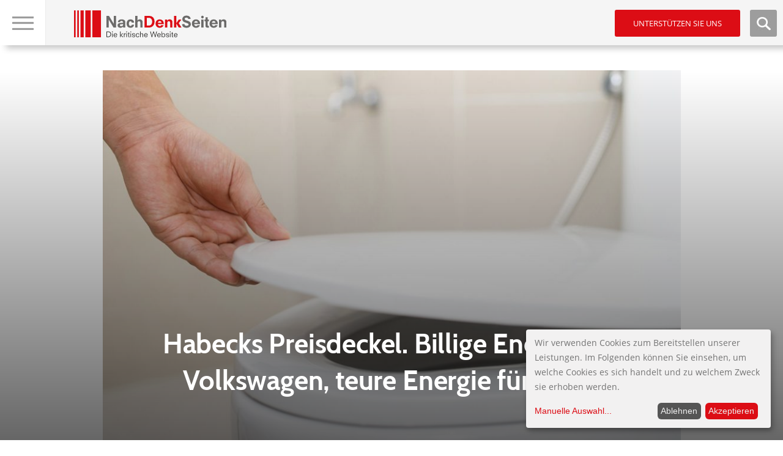

--- FILE ---
content_type: text/html; charset=utf-8
request_url: https://www.google.com/recaptcha/api2/anchor?ar=1&k=6LfyBhgTAAAAAKmXzJ_dPo_50NBEbnu6IiFdbOmL&co=aHR0cHM6Ly93d3cubmFjaGRlbmtzZWl0ZW4uZGU6NDQz&hl=de&type=image&v=N67nZn4AqZkNcbeMu4prBgzg&theme=light&size=normal&anchor-ms=20000&execute-ms=30000&cb=mjf1hs495hsn
body_size: 49464
content:
<!DOCTYPE HTML><html dir="ltr" lang="de"><head><meta http-equiv="Content-Type" content="text/html; charset=UTF-8">
<meta http-equiv="X-UA-Compatible" content="IE=edge">
<title>reCAPTCHA</title>
<style type="text/css">
/* cyrillic-ext */
@font-face {
  font-family: 'Roboto';
  font-style: normal;
  font-weight: 400;
  font-stretch: 100%;
  src: url(//fonts.gstatic.com/s/roboto/v48/KFO7CnqEu92Fr1ME7kSn66aGLdTylUAMa3GUBHMdazTgWw.woff2) format('woff2');
  unicode-range: U+0460-052F, U+1C80-1C8A, U+20B4, U+2DE0-2DFF, U+A640-A69F, U+FE2E-FE2F;
}
/* cyrillic */
@font-face {
  font-family: 'Roboto';
  font-style: normal;
  font-weight: 400;
  font-stretch: 100%;
  src: url(//fonts.gstatic.com/s/roboto/v48/KFO7CnqEu92Fr1ME7kSn66aGLdTylUAMa3iUBHMdazTgWw.woff2) format('woff2');
  unicode-range: U+0301, U+0400-045F, U+0490-0491, U+04B0-04B1, U+2116;
}
/* greek-ext */
@font-face {
  font-family: 'Roboto';
  font-style: normal;
  font-weight: 400;
  font-stretch: 100%;
  src: url(//fonts.gstatic.com/s/roboto/v48/KFO7CnqEu92Fr1ME7kSn66aGLdTylUAMa3CUBHMdazTgWw.woff2) format('woff2');
  unicode-range: U+1F00-1FFF;
}
/* greek */
@font-face {
  font-family: 'Roboto';
  font-style: normal;
  font-weight: 400;
  font-stretch: 100%;
  src: url(//fonts.gstatic.com/s/roboto/v48/KFO7CnqEu92Fr1ME7kSn66aGLdTylUAMa3-UBHMdazTgWw.woff2) format('woff2');
  unicode-range: U+0370-0377, U+037A-037F, U+0384-038A, U+038C, U+038E-03A1, U+03A3-03FF;
}
/* math */
@font-face {
  font-family: 'Roboto';
  font-style: normal;
  font-weight: 400;
  font-stretch: 100%;
  src: url(//fonts.gstatic.com/s/roboto/v48/KFO7CnqEu92Fr1ME7kSn66aGLdTylUAMawCUBHMdazTgWw.woff2) format('woff2');
  unicode-range: U+0302-0303, U+0305, U+0307-0308, U+0310, U+0312, U+0315, U+031A, U+0326-0327, U+032C, U+032F-0330, U+0332-0333, U+0338, U+033A, U+0346, U+034D, U+0391-03A1, U+03A3-03A9, U+03B1-03C9, U+03D1, U+03D5-03D6, U+03F0-03F1, U+03F4-03F5, U+2016-2017, U+2034-2038, U+203C, U+2040, U+2043, U+2047, U+2050, U+2057, U+205F, U+2070-2071, U+2074-208E, U+2090-209C, U+20D0-20DC, U+20E1, U+20E5-20EF, U+2100-2112, U+2114-2115, U+2117-2121, U+2123-214F, U+2190, U+2192, U+2194-21AE, U+21B0-21E5, U+21F1-21F2, U+21F4-2211, U+2213-2214, U+2216-22FF, U+2308-230B, U+2310, U+2319, U+231C-2321, U+2336-237A, U+237C, U+2395, U+239B-23B7, U+23D0, U+23DC-23E1, U+2474-2475, U+25AF, U+25B3, U+25B7, U+25BD, U+25C1, U+25CA, U+25CC, U+25FB, U+266D-266F, U+27C0-27FF, U+2900-2AFF, U+2B0E-2B11, U+2B30-2B4C, U+2BFE, U+3030, U+FF5B, U+FF5D, U+1D400-1D7FF, U+1EE00-1EEFF;
}
/* symbols */
@font-face {
  font-family: 'Roboto';
  font-style: normal;
  font-weight: 400;
  font-stretch: 100%;
  src: url(//fonts.gstatic.com/s/roboto/v48/KFO7CnqEu92Fr1ME7kSn66aGLdTylUAMaxKUBHMdazTgWw.woff2) format('woff2');
  unicode-range: U+0001-000C, U+000E-001F, U+007F-009F, U+20DD-20E0, U+20E2-20E4, U+2150-218F, U+2190, U+2192, U+2194-2199, U+21AF, U+21E6-21F0, U+21F3, U+2218-2219, U+2299, U+22C4-22C6, U+2300-243F, U+2440-244A, U+2460-24FF, U+25A0-27BF, U+2800-28FF, U+2921-2922, U+2981, U+29BF, U+29EB, U+2B00-2BFF, U+4DC0-4DFF, U+FFF9-FFFB, U+10140-1018E, U+10190-1019C, U+101A0, U+101D0-101FD, U+102E0-102FB, U+10E60-10E7E, U+1D2C0-1D2D3, U+1D2E0-1D37F, U+1F000-1F0FF, U+1F100-1F1AD, U+1F1E6-1F1FF, U+1F30D-1F30F, U+1F315, U+1F31C, U+1F31E, U+1F320-1F32C, U+1F336, U+1F378, U+1F37D, U+1F382, U+1F393-1F39F, U+1F3A7-1F3A8, U+1F3AC-1F3AF, U+1F3C2, U+1F3C4-1F3C6, U+1F3CA-1F3CE, U+1F3D4-1F3E0, U+1F3ED, U+1F3F1-1F3F3, U+1F3F5-1F3F7, U+1F408, U+1F415, U+1F41F, U+1F426, U+1F43F, U+1F441-1F442, U+1F444, U+1F446-1F449, U+1F44C-1F44E, U+1F453, U+1F46A, U+1F47D, U+1F4A3, U+1F4B0, U+1F4B3, U+1F4B9, U+1F4BB, U+1F4BF, U+1F4C8-1F4CB, U+1F4D6, U+1F4DA, U+1F4DF, U+1F4E3-1F4E6, U+1F4EA-1F4ED, U+1F4F7, U+1F4F9-1F4FB, U+1F4FD-1F4FE, U+1F503, U+1F507-1F50B, U+1F50D, U+1F512-1F513, U+1F53E-1F54A, U+1F54F-1F5FA, U+1F610, U+1F650-1F67F, U+1F687, U+1F68D, U+1F691, U+1F694, U+1F698, U+1F6AD, U+1F6B2, U+1F6B9-1F6BA, U+1F6BC, U+1F6C6-1F6CF, U+1F6D3-1F6D7, U+1F6E0-1F6EA, U+1F6F0-1F6F3, U+1F6F7-1F6FC, U+1F700-1F7FF, U+1F800-1F80B, U+1F810-1F847, U+1F850-1F859, U+1F860-1F887, U+1F890-1F8AD, U+1F8B0-1F8BB, U+1F8C0-1F8C1, U+1F900-1F90B, U+1F93B, U+1F946, U+1F984, U+1F996, U+1F9E9, U+1FA00-1FA6F, U+1FA70-1FA7C, U+1FA80-1FA89, U+1FA8F-1FAC6, U+1FACE-1FADC, U+1FADF-1FAE9, U+1FAF0-1FAF8, U+1FB00-1FBFF;
}
/* vietnamese */
@font-face {
  font-family: 'Roboto';
  font-style: normal;
  font-weight: 400;
  font-stretch: 100%;
  src: url(//fonts.gstatic.com/s/roboto/v48/KFO7CnqEu92Fr1ME7kSn66aGLdTylUAMa3OUBHMdazTgWw.woff2) format('woff2');
  unicode-range: U+0102-0103, U+0110-0111, U+0128-0129, U+0168-0169, U+01A0-01A1, U+01AF-01B0, U+0300-0301, U+0303-0304, U+0308-0309, U+0323, U+0329, U+1EA0-1EF9, U+20AB;
}
/* latin-ext */
@font-face {
  font-family: 'Roboto';
  font-style: normal;
  font-weight: 400;
  font-stretch: 100%;
  src: url(//fonts.gstatic.com/s/roboto/v48/KFO7CnqEu92Fr1ME7kSn66aGLdTylUAMa3KUBHMdazTgWw.woff2) format('woff2');
  unicode-range: U+0100-02BA, U+02BD-02C5, U+02C7-02CC, U+02CE-02D7, U+02DD-02FF, U+0304, U+0308, U+0329, U+1D00-1DBF, U+1E00-1E9F, U+1EF2-1EFF, U+2020, U+20A0-20AB, U+20AD-20C0, U+2113, U+2C60-2C7F, U+A720-A7FF;
}
/* latin */
@font-face {
  font-family: 'Roboto';
  font-style: normal;
  font-weight: 400;
  font-stretch: 100%;
  src: url(//fonts.gstatic.com/s/roboto/v48/KFO7CnqEu92Fr1ME7kSn66aGLdTylUAMa3yUBHMdazQ.woff2) format('woff2');
  unicode-range: U+0000-00FF, U+0131, U+0152-0153, U+02BB-02BC, U+02C6, U+02DA, U+02DC, U+0304, U+0308, U+0329, U+2000-206F, U+20AC, U+2122, U+2191, U+2193, U+2212, U+2215, U+FEFF, U+FFFD;
}
/* cyrillic-ext */
@font-face {
  font-family: 'Roboto';
  font-style: normal;
  font-weight: 500;
  font-stretch: 100%;
  src: url(//fonts.gstatic.com/s/roboto/v48/KFO7CnqEu92Fr1ME7kSn66aGLdTylUAMa3GUBHMdazTgWw.woff2) format('woff2');
  unicode-range: U+0460-052F, U+1C80-1C8A, U+20B4, U+2DE0-2DFF, U+A640-A69F, U+FE2E-FE2F;
}
/* cyrillic */
@font-face {
  font-family: 'Roboto';
  font-style: normal;
  font-weight: 500;
  font-stretch: 100%;
  src: url(//fonts.gstatic.com/s/roboto/v48/KFO7CnqEu92Fr1ME7kSn66aGLdTylUAMa3iUBHMdazTgWw.woff2) format('woff2');
  unicode-range: U+0301, U+0400-045F, U+0490-0491, U+04B0-04B1, U+2116;
}
/* greek-ext */
@font-face {
  font-family: 'Roboto';
  font-style: normal;
  font-weight: 500;
  font-stretch: 100%;
  src: url(//fonts.gstatic.com/s/roboto/v48/KFO7CnqEu92Fr1ME7kSn66aGLdTylUAMa3CUBHMdazTgWw.woff2) format('woff2');
  unicode-range: U+1F00-1FFF;
}
/* greek */
@font-face {
  font-family: 'Roboto';
  font-style: normal;
  font-weight: 500;
  font-stretch: 100%;
  src: url(//fonts.gstatic.com/s/roboto/v48/KFO7CnqEu92Fr1ME7kSn66aGLdTylUAMa3-UBHMdazTgWw.woff2) format('woff2');
  unicode-range: U+0370-0377, U+037A-037F, U+0384-038A, U+038C, U+038E-03A1, U+03A3-03FF;
}
/* math */
@font-face {
  font-family: 'Roboto';
  font-style: normal;
  font-weight: 500;
  font-stretch: 100%;
  src: url(//fonts.gstatic.com/s/roboto/v48/KFO7CnqEu92Fr1ME7kSn66aGLdTylUAMawCUBHMdazTgWw.woff2) format('woff2');
  unicode-range: U+0302-0303, U+0305, U+0307-0308, U+0310, U+0312, U+0315, U+031A, U+0326-0327, U+032C, U+032F-0330, U+0332-0333, U+0338, U+033A, U+0346, U+034D, U+0391-03A1, U+03A3-03A9, U+03B1-03C9, U+03D1, U+03D5-03D6, U+03F0-03F1, U+03F4-03F5, U+2016-2017, U+2034-2038, U+203C, U+2040, U+2043, U+2047, U+2050, U+2057, U+205F, U+2070-2071, U+2074-208E, U+2090-209C, U+20D0-20DC, U+20E1, U+20E5-20EF, U+2100-2112, U+2114-2115, U+2117-2121, U+2123-214F, U+2190, U+2192, U+2194-21AE, U+21B0-21E5, U+21F1-21F2, U+21F4-2211, U+2213-2214, U+2216-22FF, U+2308-230B, U+2310, U+2319, U+231C-2321, U+2336-237A, U+237C, U+2395, U+239B-23B7, U+23D0, U+23DC-23E1, U+2474-2475, U+25AF, U+25B3, U+25B7, U+25BD, U+25C1, U+25CA, U+25CC, U+25FB, U+266D-266F, U+27C0-27FF, U+2900-2AFF, U+2B0E-2B11, U+2B30-2B4C, U+2BFE, U+3030, U+FF5B, U+FF5D, U+1D400-1D7FF, U+1EE00-1EEFF;
}
/* symbols */
@font-face {
  font-family: 'Roboto';
  font-style: normal;
  font-weight: 500;
  font-stretch: 100%;
  src: url(//fonts.gstatic.com/s/roboto/v48/KFO7CnqEu92Fr1ME7kSn66aGLdTylUAMaxKUBHMdazTgWw.woff2) format('woff2');
  unicode-range: U+0001-000C, U+000E-001F, U+007F-009F, U+20DD-20E0, U+20E2-20E4, U+2150-218F, U+2190, U+2192, U+2194-2199, U+21AF, U+21E6-21F0, U+21F3, U+2218-2219, U+2299, U+22C4-22C6, U+2300-243F, U+2440-244A, U+2460-24FF, U+25A0-27BF, U+2800-28FF, U+2921-2922, U+2981, U+29BF, U+29EB, U+2B00-2BFF, U+4DC0-4DFF, U+FFF9-FFFB, U+10140-1018E, U+10190-1019C, U+101A0, U+101D0-101FD, U+102E0-102FB, U+10E60-10E7E, U+1D2C0-1D2D3, U+1D2E0-1D37F, U+1F000-1F0FF, U+1F100-1F1AD, U+1F1E6-1F1FF, U+1F30D-1F30F, U+1F315, U+1F31C, U+1F31E, U+1F320-1F32C, U+1F336, U+1F378, U+1F37D, U+1F382, U+1F393-1F39F, U+1F3A7-1F3A8, U+1F3AC-1F3AF, U+1F3C2, U+1F3C4-1F3C6, U+1F3CA-1F3CE, U+1F3D4-1F3E0, U+1F3ED, U+1F3F1-1F3F3, U+1F3F5-1F3F7, U+1F408, U+1F415, U+1F41F, U+1F426, U+1F43F, U+1F441-1F442, U+1F444, U+1F446-1F449, U+1F44C-1F44E, U+1F453, U+1F46A, U+1F47D, U+1F4A3, U+1F4B0, U+1F4B3, U+1F4B9, U+1F4BB, U+1F4BF, U+1F4C8-1F4CB, U+1F4D6, U+1F4DA, U+1F4DF, U+1F4E3-1F4E6, U+1F4EA-1F4ED, U+1F4F7, U+1F4F9-1F4FB, U+1F4FD-1F4FE, U+1F503, U+1F507-1F50B, U+1F50D, U+1F512-1F513, U+1F53E-1F54A, U+1F54F-1F5FA, U+1F610, U+1F650-1F67F, U+1F687, U+1F68D, U+1F691, U+1F694, U+1F698, U+1F6AD, U+1F6B2, U+1F6B9-1F6BA, U+1F6BC, U+1F6C6-1F6CF, U+1F6D3-1F6D7, U+1F6E0-1F6EA, U+1F6F0-1F6F3, U+1F6F7-1F6FC, U+1F700-1F7FF, U+1F800-1F80B, U+1F810-1F847, U+1F850-1F859, U+1F860-1F887, U+1F890-1F8AD, U+1F8B0-1F8BB, U+1F8C0-1F8C1, U+1F900-1F90B, U+1F93B, U+1F946, U+1F984, U+1F996, U+1F9E9, U+1FA00-1FA6F, U+1FA70-1FA7C, U+1FA80-1FA89, U+1FA8F-1FAC6, U+1FACE-1FADC, U+1FADF-1FAE9, U+1FAF0-1FAF8, U+1FB00-1FBFF;
}
/* vietnamese */
@font-face {
  font-family: 'Roboto';
  font-style: normal;
  font-weight: 500;
  font-stretch: 100%;
  src: url(//fonts.gstatic.com/s/roboto/v48/KFO7CnqEu92Fr1ME7kSn66aGLdTylUAMa3OUBHMdazTgWw.woff2) format('woff2');
  unicode-range: U+0102-0103, U+0110-0111, U+0128-0129, U+0168-0169, U+01A0-01A1, U+01AF-01B0, U+0300-0301, U+0303-0304, U+0308-0309, U+0323, U+0329, U+1EA0-1EF9, U+20AB;
}
/* latin-ext */
@font-face {
  font-family: 'Roboto';
  font-style: normal;
  font-weight: 500;
  font-stretch: 100%;
  src: url(//fonts.gstatic.com/s/roboto/v48/KFO7CnqEu92Fr1ME7kSn66aGLdTylUAMa3KUBHMdazTgWw.woff2) format('woff2');
  unicode-range: U+0100-02BA, U+02BD-02C5, U+02C7-02CC, U+02CE-02D7, U+02DD-02FF, U+0304, U+0308, U+0329, U+1D00-1DBF, U+1E00-1E9F, U+1EF2-1EFF, U+2020, U+20A0-20AB, U+20AD-20C0, U+2113, U+2C60-2C7F, U+A720-A7FF;
}
/* latin */
@font-face {
  font-family: 'Roboto';
  font-style: normal;
  font-weight: 500;
  font-stretch: 100%;
  src: url(//fonts.gstatic.com/s/roboto/v48/KFO7CnqEu92Fr1ME7kSn66aGLdTylUAMa3yUBHMdazQ.woff2) format('woff2');
  unicode-range: U+0000-00FF, U+0131, U+0152-0153, U+02BB-02BC, U+02C6, U+02DA, U+02DC, U+0304, U+0308, U+0329, U+2000-206F, U+20AC, U+2122, U+2191, U+2193, U+2212, U+2215, U+FEFF, U+FFFD;
}
/* cyrillic-ext */
@font-face {
  font-family: 'Roboto';
  font-style: normal;
  font-weight: 900;
  font-stretch: 100%;
  src: url(//fonts.gstatic.com/s/roboto/v48/KFO7CnqEu92Fr1ME7kSn66aGLdTylUAMa3GUBHMdazTgWw.woff2) format('woff2');
  unicode-range: U+0460-052F, U+1C80-1C8A, U+20B4, U+2DE0-2DFF, U+A640-A69F, U+FE2E-FE2F;
}
/* cyrillic */
@font-face {
  font-family: 'Roboto';
  font-style: normal;
  font-weight: 900;
  font-stretch: 100%;
  src: url(//fonts.gstatic.com/s/roboto/v48/KFO7CnqEu92Fr1ME7kSn66aGLdTylUAMa3iUBHMdazTgWw.woff2) format('woff2');
  unicode-range: U+0301, U+0400-045F, U+0490-0491, U+04B0-04B1, U+2116;
}
/* greek-ext */
@font-face {
  font-family: 'Roboto';
  font-style: normal;
  font-weight: 900;
  font-stretch: 100%;
  src: url(//fonts.gstatic.com/s/roboto/v48/KFO7CnqEu92Fr1ME7kSn66aGLdTylUAMa3CUBHMdazTgWw.woff2) format('woff2');
  unicode-range: U+1F00-1FFF;
}
/* greek */
@font-face {
  font-family: 'Roboto';
  font-style: normal;
  font-weight: 900;
  font-stretch: 100%;
  src: url(//fonts.gstatic.com/s/roboto/v48/KFO7CnqEu92Fr1ME7kSn66aGLdTylUAMa3-UBHMdazTgWw.woff2) format('woff2');
  unicode-range: U+0370-0377, U+037A-037F, U+0384-038A, U+038C, U+038E-03A1, U+03A3-03FF;
}
/* math */
@font-face {
  font-family: 'Roboto';
  font-style: normal;
  font-weight: 900;
  font-stretch: 100%;
  src: url(//fonts.gstatic.com/s/roboto/v48/KFO7CnqEu92Fr1ME7kSn66aGLdTylUAMawCUBHMdazTgWw.woff2) format('woff2');
  unicode-range: U+0302-0303, U+0305, U+0307-0308, U+0310, U+0312, U+0315, U+031A, U+0326-0327, U+032C, U+032F-0330, U+0332-0333, U+0338, U+033A, U+0346, U+034D, U+0391-03A1, U+03A3-03A9, U+03B1-03C9, U+03D1, U+03D5-03D6, U+03F0-03F1, U+03F4-03F5, U+2016-2017, U+2034-2038, U+203C, U+2040, U+2043, U+2047, U+2050, U+2057, U+205F, U+2070-2071, U+2074-208E, U+2090-209C, U+20D0-20DC, U+20E1, U+20E5-20EF, U+2100-2112, U+2114-2115, U+2117-2121, U+2123-214F, U+2190, U+2192, U+2194-21AE, U+21B0-21E5, U+21F1-21F2, U+21F4-2211, U+2213-2214, U+2216-22FF, U+2308-230B, U+2310, U+2319, U+231C-2321, U+2336-237A, U+237C, U+2395, U+239B-23B7, U+23D0, U+23DC-23E1, U+2474-2475, U+25AF, U+25B3, U+25B7, U+25BD, U+25C1, U+25CA, U+25CC, U+25FB, U+266D-266F, U+27C0-27FF, U+2900-2AFF, U+2B0E-2B11, U+2B30-2B4C, U+2BFE, U+3030, U+FF5B, U+FF5D, U+1D400-1D7FF, U+1EE00-1EEFF;
}
/* symbols */
@font-face {
  font-family: 'Roboto';
  font-style: normal;
  font-weight: 900;
  font-stretch: 100%;
  src: url(//fonts.gstatic.com/s/roboto/v48/KFO7CnqEu92Fr1ME7kSn66aGLdTylUAMaxKUBHMdazTgWw.woff2) format('woff2');
  unicode-range: U+0001-000C, U+000E-001F, U+007F-009F, U+20DD-20E0, U+20E2-20E4, U+2150-218F, U+2190, U+2192, U+2194-2199, U+21AF, U+21E6-21F0, U+21F3, U+2218-2219, U+2299, U+22C4-22C6, U+2300-243F, U+2440-244A, U+2460-24FF, U+25A0-27BF, U+2800-28FF, U+2921-2922, U+2981, U+29BF, U+29EB, U+2B00-2BFF, U+4DC0-4DFF, U+FFF9-FFFB, U+10140-1018E, U+10190-1019C, U+101A0, U+101D0-101FD, U+102E0-102FB, U+10E60-10E7E, U+1D2C0-1D2D3, U+1D2E0-1D37F, U+1F000-1F0FF, U+1F100-1F1AD, U+1F1E6-1F1FF, U+1F30D-1F30F, U+1F315, U+1F31C, U+1F31E, U+1F320-1F32C, U+1F336, U+1F378, U+1F37D, U+1F382, U+1F393-1F39F, U+1F3A7-1F3A8, U+1F3AC-1F3AF, U+1F3C2, U+1F3C4-1F3C6, U+1F3CA-1F3CE, U+1F3D4-1F3E0, U+1F3ED, U+1F3F1-1F3F3, U+1F3F5-1F3F7, U+1F408, U+1F415, U+1F41F, U+1F426, U+1F43F, U+1F441-1F442, U+1F444, U+1F446-1F449, U+1F44C-1F44E, U+1F453, U+1F46A, U+1F47D, U+1F4A3, U+1F4B0, U+1F4B3, U+1F4B9, U+1F4BB, U+1F4BF, U+1F4C8-1F4CB, U+1F4D6, U+1F4DA, U+1F4DF, U+1F4E3-1F4E6, U+1F4EA-1F4ED, U+1F4F7, U+1F4F9-1F4FB, U+1F4FD-1F4FE, U+1F503, U+1F507-1F50B, U+1F50D, U+1F512-1F513, U+1F53E-1F54A, U+1F54F-1F5FA, U+1F610, U+1F650-1F67F, U+1F687, U+1F68D, U+1F691, U+1F694, U+1F698, U+1F6AD, U+1F6B2, U+1F6B9-1F6BA, U+1F6BC, U+1F6C6-1F6CF, U+1F6D3-1F6D7, U+1F6E0-1F6EA, U+1F6F0-1F6F3, U+1F6F7-1F6FC, U+1F700-1F7FF, U+1F800-1F80B, U+1F810-1F847, U+1F850-1F859, U+1F860-1F887, U+1F890-1F8AD, U+1F8B0-1F8BB, U+1F8C0-1F8C1, U+1F900-1F90B, U+1F93B, U+1F946, U+1F984, U+1F996, U+1F9E9, U+1FA00-1FA6F, U+1FA70-1FA7C, U+1FA80-1FA89, U+1FA8F-1FAC6, U+1FACE-1FADC, U+1FADF-1FAE9, U+1FAF0-1FAF8, U+1FB00-1FBFF;
}
/* vietnamese */
@font-face {
  font-family: 'Roboto';
  font-style: normal;
  font-weight: 900;
  font-stretch: 100%;
  src: url(//fonts.gstatic.com/s/roboto/v48/KFO7CnqEu92Fr1ME7kSn66aGLdTylUAMa3OUBHMdazTgWw.woff2) format('woff2');
  unicode-range: U+0102-0103, U+0110-0111, U+0128-0129, U+0168-0169, U+01A0-01A1, U+01AF-01B0, U+0300-0301, U+0303-0304, U+0308-0309, U+0323, U+0329, U+1EA0-1EF9, U+20AB;
}
/* latin-ext */
@font-face {
  font-family: 'Roboto';
  font-style: normal;
  font-weight: 900;
  font-stretch: 100%;
  src: url(//fonts.gstatic.com/s/roboto/v48/KFO7CnqEu92Fr1ME7kSn66aGLdTylUAMa3KUBHMdazTgWw.woff2) format('woff2');
  unicode-range: U+0100-02BA, U+02BD-02C5, U+02C7-02CC, U+02CE-02D7, U+02DD-02FF, U+0304, U+0308, U+0329, U+1D00-1DBF, U+1E00-1E9F, U+1EF2-1EFF, U+2020, U+20A0-20AB, U+20AD-20C0, U+2113, U+2C60-2C7F, U+A720-A7FF;
}
/* latin */
@font-face {
  font-family: 'Roboto';
  font-style: normal;
  font-weight: 900;
  font-stretch: 100%;
  src: url(//fonts.gstatic.com/s/roboto/v48/KFO7CnqEu92Fr1ME7kSn66aGLdTylUAMa3yUBHMdazQ.woff2) format('woff2');
  unicode-range: U+0000-00FF, U+0131, U+0152-0153, U+02BB-02BC, U+02C6, U+02DA, U+02DC, U+0304, U+0308, U+0329, U+2000-206F, U+20AC, U+2122, U+2191, U+2193, U+2212, U+2215, U+FEFF, U+FFFD;
}

</style>
<link rel="stylesheet" type="text/css" href="https://www.gstatic.com/recaptcha/releases/N67nZn4AqZkNcbeMu4prBgzg/styles__ltr.css">
<script nonce="zSJipkyoZB81QIRAh8nCbw" type="text/javascript">window['__recaptcha_api'] = 'https://www.google.com/recaptcha/api2/';</script>
<script type="text/javascript" src="https://www.gstatic.com/recaptcha/releases/N67nZn4AqZkNcbeMu4prBgzg/recaptcha__de.js" nonce="zSJipkyoZB81QIRAh8nCbw">
      
    </script></head>
<body><div id="rc-anchor-alert" class="rc-anchor-alert"></div>
<input type="hidden" id="recaptcha-token" value="[base64]">
<script type="text/javascript" nonce="zSJipkyoZB81QIRAh8nCbw">
      recaptcha.anchor.Main.init("[\x22ainput\x22,[\x22bgdata\x22,\x22\x22,\[base64]/[base64]/[base64]/bmV3IHJbeF0oY1swXSk6RT09Mj9uZXcgclt4XShjWzBdLGNbMV0pOkU9PTM/bmV3IHJbeF0oY1swXSxjWzFdLGNbMl0pOkU9PTQ/[base64]/[base64]/[base64]/[base64]/[base64]/[base64]/[base64]/[base64]\x22,\[base64]\\u003d\\u003d\x22,\x22w57Du8K2I8KFw5xcw4UyO8KtwqQxwpXDtxR4DAZlwqcpw4fDtsKJwpfCrWNVwqtpw4rDgFvDvsOJwqU0UsOBGyjClmECcm/[base64]/CgsK6TjnDuT0aJMOvwoXDmGTDu8O5wrNow7FgAm8WAFR4w5LCpMKjwppYO0jDijXDtcOEw4fDugjDnMOeewXDpcKcK8KmYcKcwqHCgiDClMKYw6TCmy3CmcO0w63DnsOYw5Fnw5gpasOrVDHCocK2wpjClULCksO3w7/[base64]/[base64]/ecOLQybDmMOFeylVwql4fXPDhsKsw6bDjMOcwqQoasKoAw81w6k/[base64]/G8KBdyLCu8OXwpvCmzwxFsOCwpI2wpATScK7P8OSwot2Dm45NsKiwpDCvTrCnAIJwrdKw57CmMKcw6huSUnCoGVDw6YawrnDkMKMfkgNwrPCh2MgLB8Ew6HDhcObQsOkw7PDjsOVwpvDsMKlwo4Dwrp7GClCYcKrwo3Drg0ew6/DjsKjT8Kxw77Di8K2wpzDosOOwrXDgsKqwqbCoxjDtWLCtMK6wo9VUcOcwrp2FVbDnTQzDgnCpcOPd8KsZsOiw5DDrANiVsK/EFjDlcOjfsKkwoRnwq9XwodcZ8KkwqhfU8O3Dgt1wph7w4DDlwPDqHo2ClfCtEjDoilVw41AwpHCv04iw4XDm8KKwogLMnTDvkDDvMOoA1fDscOMwoVJE8OGwrPDqAYRw4tPwqfCk8ODw7sBw4thfEvDijoLw4NSwp/DuMOiIELCqGMBCEbDusO9wrN2w6bCnzDDrMOfw4XCt8KtH3AawoJnw7kGMcOua8KAwp/CuMOGwoHDr8OYw4ItWHnCn2RkJF50wromB8Kdw6NLwoJnwq3DhcKHQcOtPTTCvVTDokXCgMO0eGNOw6bCnMO9Y3DDoHU1wpzCjcKOw6bDgGwWwpYUJWXDucO9wqkAwo9awrwXwpTDmA3DrsOdUyfDnX4TIyPDkcOdw4/CqsKzRGxXw7TDgsOowrNLw68Gw7JyKRnDuUXDg8K9wqvDicKHw5Myw7fChE3Dug9dw5vCrMKIUUlhw50Zw7PClGEOcMO9a8O/ccOjF8Ozwp3DnmfDssOhw57DskgIJ8KCecO0NXHCiQE1OcONc8KDw6fCl3UBWCzDvsK4wprDh8KIwqoJJwrDoi7CgVMrMVUhwqRdHMOVw4nDtsKkwpjChMKSwobClsOgNMONw6oIJ8O+ADFEFGXCucOxwocHwqgNw7JzW8O/w5HCjDEdw70sfXQKwq5lwrMTIsKfNcKdw4XCrcOgwq4Pw57DmcKvwqzDoMKHFS/CogLDpAg6cDBnA3TCuMKPUMOGesKOMsO+bMO0Y8ORdsOow4zDhVwkF8KDMUZZwqHDhBHCjMOOw6zCnjPCtUgCw6gjw5HDp2U9w4PCocK9wpTCsEPCm2jCqgzClEhHw4LCtlpMPsKTX27DkcOMWcOfw7rCqjUMQsKHHkHCg0rCvBJ8w61uw7nCsw/ChlDDiXjCq2BZZMOABsKLBcOic0HDo8Ocwp94w7LDksO1woDCusOdwrXCjMOHwqfDlsOJw6oraWhNQFvCsMKwP0FOwq8Vw4wOwrHCvT/CqMOHIlXCkiDCqHvCq0RkQCrDkCFxeB0LwrMdw5YEegXDr8Oiw57DoMOIOzVKw6J3FsKMw6Y/wrdQd8Kgw7DCuT4Rw6t2woPDuANGw5ZcwpPDoRzDgG3CiMO/w57CvMKuMcOawonDnV41wp8Gwq9fwoNDNsOTw7JeK2VWMSvDpEvCl8OBw5LCqhLDpMKRMBfDmMKUw7bCs8Ohw4fCkMKXwoo/wqopwppiSQV4w7kfwosIwo/[base64]/CsMKvWBHDucOfwoQowrfCv8KkwrEMfsKjX8OywrnCvMOwwpA8wosfOcKWw77Cq8O0OcKxw54YO8K4wpdSRx3DkijDtcOrRcOrLMOywqjDiFohUcOpXcOdwoVhw4J/w61Kw4d+dcKadELCvAJ6w7wWQWJsLhrCqMOHwqVNN8Orw5PDjcOqw6ZjWgNjPMOJw5Zmw7IGfRQOaXjCtcK+GXrDtMOsw7o/KDnCk8Kzwo/[base64]/wpTDgizDjHdMwoExdS3DmcOPNMOgQcO5w6LDk8Kaw53ClBPCgT0yw6HDusOKwr1/[base64]/CncOSw6jDkmHDr8KofAgDU8K/[base64]/[base64]/GsK2BMO+bcOVwpAoSsOTwqIGw5MTw5U9bEHDnMK4aMOYBS/Dg8KPw4TCgU0Rwp89fnUPw6/DgjTChMOFwotHwrIiHFHCj8Kve8KqVzIiAMOSw4DCsm/DtXrCisKodcKcw4xnw4zCgCYbw7kYwqLDm8O7ajsxw5xLWcKBLcO3dRJ4w7fDpMOQazNQwrDCkUxsw7ZaF8Kiwq4/wrFow4Y/I8K8w5NFw6UjUSVKQMOgwpoFwrLCs2tQY3DDoV5Two3Dn8K2w64+wo/Ds1tUUMO1Q8KgdVQ0woonw47Dl8OMGsOrwqw/woADZcKfw7IDBzplPsOABcKTw6jDp8OLFsOETkfDqnJzOgkKQkZGwrDCocOWOsKgEcO6w5DDhQzCoEjDjQtHwosyw7DDvXFeJldqDcOfciU9w43CnGbCmcKVw4tswovCi8KHw4fCocK4w5UGw57DtVtTw4LDn8Kvw6/CpcOsw6zDtCRXw5p+w5LDqMOrwrrDv3rCuMOFw55vDSQ9HFPDqWxuIhDDszrCrQlFVsKxwqPDo2rCik8ZJ8KQw7QQF8KPPFnCkMKUwp0uc8O/F1PCp8O7wr3Cn8KOwrbCklHCpG0bFxYPwqbCqMOBUMKscxADLcO/w6F1w6XCtcONwozDr8K6w5fDrsKbU3vCnUJcwr9kw5nChMKjPxjDvDtQw7R0w4LDr8OmwonDnkECw5TCh04bw71oI1zCk8KPw7/ClcKJBQdPCEh3wpjDn8O+Z0DDrjpyw6nCvzF7wqHDrMKhX0vChgTCr3PCmyjCn8KBacK1wpAdLsKOR8OSw78YW8KiwrRsHsKnw61aeTXDl8OyVMOYw4tuwrBqPcKfwqXDhcOewpXDn8O6dz1dVUZPwoJLUBPClU5/woLCvzgoeEnDrsKLMisvHXfDksOCwqwBw5LDuxXDlnrDo2LCtMO+fDo8b2h5BlZeNMKsw5N4cCkzfcK/[base64]/bcOjw48hw7LDpcK6wq52w6xzw7s1G0oUAUEuHnnCvsOlaMK8fgM5FsO2woEnQ8OVwqU6b8OKLwxQwqNkIMOrwq3CrsOdbB9/wpRPw4vCpS/[base64]/CosKlw6jDk8OQTxoAMsKBI3QewqcIw4jCi8KKwq3ClgjCllxUwodsB8KseMOhfMOdw5Afw5bDmzgDw5FBw6LDoMKMw6Qcw5dowqnDrMKSeTUPw6lQM8K4YcOcdsObZATDqQoPcsOQwozDisONwqA7wpAgwrN/w5s/wr5HeUnDkF5AEw/Dn8K5w4M1ZsOIw6AvwrbDlXfCn3JQw5fCmMK/[base64]/[base64]/wrMdwohOBMKgw7PCqmTDh8KPd0gKPcKcwojDoA9AwrFrR8KvE8OtYxDCu34IDE7CthJHw7EeZ8KeMMKJw4DDmWvCmnzDlMKJb8O/wqLCoTzCrg3CjxDCrCxdNcK8wq7CgSUlwoZAw6TCt1pQHm0NGwUYw5zDvSDDnMO0VRDCisKebABgwp47wrZWwqMgwqrDoHxIw6fDojXChMO6AEnCt302wpDCq2snMVbDvz0Ab8KXY2LChCIYw5zDrcK5woAOaljCmU4VJ8KTDsOxwojDuy/Cp1zDtsOLWsKQw6zDhcOlw6RcRQDDsMK8V8K8w699LcODw5YewqfChMKCGMKCw5oVw5EoYcOeVk3CrMOsw5N8w5zCvsKsw7DDmMOvTBjDg8KJJiTCtUjDtnnCisKgw5YzZcOvdHlBKAI8OFUQw6zCsSkkw5DDn0zDksORwokxw7/Cs00xJibDp08bCGjDnT4XwoQCCx3CkcOSwqnCkxpOwq5Lw4jDmMKowq/CglPCg8KRwqwuwqzChcOcO8OCcRhTw5g9B8OgYMK/TX1ZYMKnw4zCszXDtAkJw5JccMKDw4/Cn8O0w5pvfsOZw5bChQTCsHEtXG9Fw7p4Cz7CvcKiw6YSPTVEIlQNwogWw5sfEsO0JTFYwpwdw6RqUynDo8O+wpdKw5rDgR1nZ8O8e1NYX8OAw7vDnMO7OcK7Q8KgY8Okw4NIFSlWw5dSDG/CjDrDoMKUw4gGwrA2wo8PJ1/CiMKiLSQ7wojDuMKMwoAOwrXDjcOUw4ttYho6w7ogw5nCtcKfLcOUwqNTYsK3wqBlf8OEwoFsCTTCvG/DoSfClsK+fsObw5jDqRZWw4gJw5Mewo1swq5Dw4ZMw6sOwr7CgQ7CizTCuBDCggtQwrYiT8Kswqw3GDB+QjUkw64+wrA9wrzCuXJsVMOmSsKMVcO1w5jDu0McJcKpw6HDpcKlw47CqMOuwo7DsUMDwoQnI1XCkcOKw6pvM8KcZ1h6wq4IS8O2wqjCi2MkwqPCiE/DpcO3w7A6PTXDvcKfwqkMRDHCiMOnBcOKEsOow54EwrYYJw/CgsOcIMOxG8K1GUjDlngvw7bCu8OAEWrCp0LCpidZw5PClzQTBsOQOMObwpTCu3QKwpHDpW3DqzvCp0bDkX7CiTHDp8K5wpcTf8K3XWHDkjbCk8OxVMOMU3zDnkfCo3vDginCoMOmOwEwwqkfw5/CusKlw4zDgWfCvcOnw4nCtsO5ZQfCkCjDh8ODGMK8NcOuScKtZMKRwrfDn8Onw799I1nCvy3CjMODbMKow7vCm8OSKgc7AMO/wrtfbx9ZwqdpCDjCvsOJB8KbwqwSf8KBw6Mww5nDj8OIw4zDicORwrbCjMKCTAbCiy46wqTDojvCqmfCoMKCGsOCw7hLJMKOw6V0d8Onw6gre3Aiw71lwozCv8Kqw5LDn8O7H08KTMOgw7/CtnjClcKFT8K5wq3DvsObwqnCrDXDsMK+wpVdO8OICllJFcO1NUfDsm8iF8OTKMKkwqxHAMOlwqHCpF0rBnshw5Jvwr3CicOVwrfCj8OjUR9iCMKPw5gHwo/ClB1DUsKHwrzCl8OAGz10C8Olw4l0wqjCvMKyLUjCkVLCoMKvwrJRw77DjcOcAsKuPwXDk8KYElfCjsOIwrDCocKLwr9Iw5/CusKmbMKsGsOeYCPDo8OfdMKxwo85eB5Gw6XDkMOEAFI6BMOQw50Rwp/DvsOeKsOjw5s2w5oGUVRuw5cTw5w/[base64]/DlsOkKiRpw6MUwqzDqsOfwoFEPE3DtMONHsOsdsK4JV83ewk7AcOMw5QcFQzCkcKddcKEecK+wqfChcOVwoleMcKNVMOEPGsQK8KpRsKCC8Kiw6ZKGsO4wqjDvcOafnTDkgHDosKWDMKIwo8ew5vDt8Oyw6LCusKNCmPCusOfAnLDucO2w5/CiMOESGzCvMOxSMKjwqg0wqvCn8K9bQjCpXVae8KYwoXDvAnCuWJqNX/[base64]/[base64]/[base64]/ChHjDsVUCwoXDocOJWMOTw4zCjsKrw5fCg28owoLDqnTDoi/DnAUmw6V+wq7DnMOVwpvDjcOpWsKkw4LDscOvwpbDi3xWNQ7Ci8KlF8OTwqt6UkBLw4tJB3bDqMOjw4zDuMOJakPCmmbCgUzChMOlw70OQj/CgcOTw7ZawoDDlEw/c8Klw5EXcgbDilIdwqrCocOGZsOQT8KXwptDUcOvwqLDmcOYw7M1dcK/w4LCgg5ASMK2wqLCtlrCgcK2e1ZiWsOZB8KQw5ssBMKjw4ADaXQgw5suwoV0w7/Cr1vDkMOGBV8ewqclw7YfwqoXw4lbGMKaFsKCccOvw5MFwo8yw6rCpmV4w5F+w5HCtXzCmhYqCTdKw6UqFcOUwrLDp8OXw4/DnsKSw5MVwrprw7Rcw4cTw6bCrnTDgcKSCsKXOkQ6XcKGwrBNecOgFChQTcOMTznDkjAJwqBLbcKgKnzDoTbCncK5OMOfwr/[base64]/CoGtxZMKqMyjCncKMcgDDsDnDlsK0TMOXwqJ0QjvCjyrDuTJ/w6nCj1DDhsOdw7FSEWssX1lAdV0NaMK5w44vbzXClcOLw6XClcO+w7zDpzjDqsKJw7LDvcOWwq0CeUTCp1QFwo/Ds8OGDMKmw5zDpzrCik0Cw4YDwrZrcsOvwqPCk8O6Dx9pISDDoR5Xw7PDnsKBw71mR3bDk1IMw5x0WMO5wqPDh0oOw4otQ8OEw4JYw4c2bH5XwpAfPjkSDSnCgsOOw543w4zCsVtgH8KnZ8KHw6R6AQTDn2ICw6UOPsOqwrZfGU/[base64]/DisO5w6sswpcywqnDhcKcIcO4wpvDtXFVSmzDnsKew4ttw447wr4EwqzDrQ9PYgpPXVpzZsKkBMKYVMKlwrbCosKKbcO5w69CwpZaw5Y4LibChDk2ai/[base64]/Dk2vCpDRFHVRDKMKYSsK/[base64]/Ci1PDu8Ksc8Khw7AiwqbDmcO/w51Gw7JuJG8Jw4vCo8OeIcOjw69jwo7DuFfCiC3CuMOKw7PDgcOuYcKAwp4+wrTCucOcwr5pwoPDiCjDuBrDjmYNwqbCrjbCsBBAfcKBZcKiw7l9w5LDhsOuYMKgIgRpMMOPw6XDtsOHw7LDrMKDwojCqMOiPcKdRDHClX3DmsO/w6/[base64]/CnTXClsKxw4bCpg1Vw7rDtcKeO8KRD8OkU8KwwrfCoUTCi8KZwp5jwpw0wr3Cn3jCuz0ISMOow5fCjMKgwrM5XMO3wrjCm8OiDBXDjDfCrX7DqVAMVGzDi8OZw5APImfCnV5aL0IOw5N3w5PCiwpyKcONw754XMKaRTwhw58SbcKLw4E/wrBaHENFUMOcwoBFPm7CqcK/LMK6w4snQcONwqgSV0zDgQDCmiPDvFfCgUdwwrEnf8KMw4RmwoYLe1zClsOVEsK3w7zDkFfDoQtXw5nDkUPDmHjCn8O9w5bCjzUtfGrDr8KTwrNhw4lFDcKZbxDCvcKHwrHDlx0OMynDmMOlw4MpHV7Ch8OIwoxxw5LCtcOzUXpxRcKew59Twp/DlsOmCMKrw7rCoMK1w6RDQFUswobCizDDgMOFwp/[base64]/XcKSA0jDtiLDvxDCgHHDscO7wobDi8O3w5XDlwBgPhYHVcKQw4vDtyB6wohiZSzCvhXDicOgw6nCrCfDl3zCmcOXw7vCmMKrwoHDjWEKb8O/RMKUPzXDsCvDg2PDlMOoRjbClSsNwqVOwprCpsOsOld1w7kcw4HCkz3Dj2/Dtk3CusOtV13CtUk8Z0MPw7dMw6TCr8ORJA50w4gUQ3YCOVVVPGPDucKvwr/DrQzDskpEADREwqrDnVvDmirCucKUB3LDicKvUjvCocKrNyhbIjd4D39hPRTCpTNTwoJ4wq8NIMOlX8KGwq/DshhWbMO6b03CisKJwo/[base64]/Cn8KawolTwr7Du8OVfzYuwqTChmzCmMKawrQqTMK5wrfDrMKUGzXDqcKfbl/CgDwEwqjDpiQnw61lwrwXw795w6LDusONHMKTw6lrbhVgRMOAw5N/wq4TfxhAEhfDkHDDuWhow63DsDl1M1Enw7Rvwo3Ds8KgBcKSw5fCt8KfGMOjEcOKwosGw5bCrGldwqhzwp9FKcOBw6XCsMOkaVvCjMOCwqVePcO1wpbChMKaFcO/w7JidxzDnkcAw7nCoz/CkcOeGsOfPzhSw6PCrA8WwoFYUsKJHkzDhcKnw5Bnwq/[base64]/GMKHwrZuUiYnw6/CszLDucOIZMOqwprCtijCmcOIw5vCrE43w6/CgjnDosOWw5pSdsOOLMKLw7LDrm5UCsOYw6s3P8KGw55Owo8/PGZIw73ClMO0wrwfa8O6w6DCoTRrTcOMw6sMJcOvwpoOJsKiwoLCjmvDgsOMbsOXdG/[base64]/CgH3Dkhw7w64Kw5tUwrfCmExqw4EGwrVgw7vCmcOWwp5DEi9YFVsXL1TCkmfCtsOrwo5kw6tICcOjwohhQw15w54Aw7HDpsKowoE2O33DpcKpDMOLcsKRw7/[base64]/DusOWw6I7aiIaw40+McOkUMOaw7TCjn3DoAzDl2rCjcKuw7HDm8K8QMOBM8Oyw4xOwps5LVhCOMOmEcOxw4gjInQ/bHgyOcKtPXsndlfDoMOQw557wohdEBzDr8OZYMOVKsO6w6zCtMKVOhJEw5LCthd2wptuHcKmb8OzwrLCiFrDrMONa8K5w7IYTR3CoMOfw4RQwpI4w6DCosKIEcKdMHZKfMKvw4HCgsORwpAZasKKw63Ck8K3YF5BQ8KJw6AVw6EkaMOnw7Enw48tAsOzw4Mewr4/DcOdw70Iw5PDrzbCrVnCpMKxw5UYwqbDoinDl1QsbsK1w7dewozChMKsw5TCqSfDg8KDw491RBvCs8O2w7/CnXHDjsOiwqDDuzjDk8KEQMOYInVoGlnDoS7CscKfUMKkOsKbRRVlUno8w7wcwr/ChcOQKsO1I8Odw6VZcTN3wod+KT7DlDUBdnzCihnCicKBwr3DmMO9wp99Dk7DicKww4LCsDpWwqtlB8Kqw5/CixHCricTP8OQw7J8JEImWsOTDcK7PXTDui/CnwQUw6LCgDpcwpTDlgpww6LClx80aEU8SH/DkcKSHCEqacKwflcIwqV2cnABVg5mM2spw6/[base64]/w4fDtU0zQcKvVsKmb1BIbMO7wrljw4IWTCrDrMOOVGB1K8K9wo3CkBl7w78xCn5iRU3CskLCjcKlw4/CtsOLHw/DlcO0w4zDmcKROShZc3rCtcOOTFLCkQIdwpdTw6xDPWzDusKEw65sGktFXMKjw5JhI8K2w5hZKW1dIRzDnEUMUcOowrdDwq3CuV/ChMONwphBZsO8ZmIoDW1mwo/[base64]/w5DDsMKpw7bCucK2w7BPw6BrBsOjVsK0w6saw5HClB9EMBUXKMOjNj1pU8KxGAjDkBJpflQqwr3Cv8Ohw4PCscKnY8O3f8KDJ1NBw4wkwq/CiUsPTMKEUH3DgV7Ch8OoG2nCvsKyAsO6UCIeGMOBIcOXOELDvgliwrY/[base64]/[base64]/DoCB/w63Cp8OZZMOjwrHDhh7Dr8KCw7dhA8Ogw7TCssO/WTVNTsKJw6HCn3YGfklPw5LDlcKbw5IXZBDCssKww6nDoMK9wqrCiignw7Vmw6nDsTnDmsOdSGljJWkmw4VFXsKww5IrIHLDtcOOwr7DkFAGGMKTOsOFw5kow6ZPKcKnEE7DqgU9XcOQw7ZwwpMlQl16wrNWbU/CghjDgsKQw7EJFcK7XkDDv8OKw6/CkwLCq8OSw6PCoMOtZ8OlPFPClMKFwqXChCcCOkDDpz7Cmx/Dg8K0ZQdHdMK/B8O9KFonBAoKw7pzZhPCpzR/HV5iL8ONAQjClMOAw4DCnisbLMOjYgzCmDDDjsKZIm55wr5lJHzCtWIWw7TDjkjCl8KOXnnCtcOAw4YnAMOaLcOHSH/CpjwIwrXDpBjCksK/[base64]/[base64]/DtwDCpsKUSR/DusO1KsOvw6ltaCZiQg7Dp8ObZDDCiks+EjpdImLClm7DvcKMH8O9OsORD0bDujvDkTbCsV5NwpZwTMKTaMKIwoLCslRJT1DCvcOzLTtXwrUswqwbwqgmfmhzw64FHwjCpw/Cgx4IwoTCgsKnwqRrw4fDssOSVHwbe8K/TMKjw7xoEcK/w4J2ECIKw4LDnnFmTsOlBsKcBsOmw5w8fcKew7jCnwk0BRMuUMORAsK3w59XE0bDt00CKsOgwr/DuGHDvhJEwqjDuC3Ck8Kfw6zDpBAOXXpNC8OhwqQPOcKXwrTDk8KKwoTDkjkmw5xgUENzG8OUw57CtGoAI8K9wr3Cul1oAELCkjESX8OcDsK1FUHDh8OmXsKgwrkwwqHDvh/DoA1eMyVCNHjDtMKsTU/[base64]/[base64]/wpc3wqZ4Tj3DrnE4VsOcw5U7wrbDq8KzMsO7bcKXw4LDk8OIQHdZw6bDlsO3w6huw4TDsGLCgcOtw6RhwpFAw6LDlcObw6xkdR7CvHsAwq0Bw5PDlsObwr03O3REw5Zew47DqRXCpMK8wqEiwq5Jw4Ukc8O/[base64]/wrMhDsOZwp7CgMKGRMOpWcOQZBHCvcOLRcOxw5Bqw7BPJUMjccK3wobCrGTDkkzDllLDjsOawp92wopewoXCqWBfE18Rw5pTa3LCjzUQUiXDmRPCskZgKzkrLn/CtcKlJsOsUMOPw5nCtSLDqcKlBcOIw4lPYcOnYlLCu8KuF05NFMOhLmfDpsOUXR3DjcKVw6/DjcOhI8KHMMOBVHVlPBjDtMKtfDPCo8KYw73CosOUWjrCh0NIO8OSZR/CocONw5RzDcKRw646UsOYM8Kaw43Dl8KCwoPCrcO5w712YMKwwq4/[base64]/woULw4Riw4pCZcKhL8O3LcOdLwgkShdSdiHDvCLDt8KHLsOhwpFVSw4GPMO/[base64]/[base64]/CtQc8woIwPTbCmMOAw4fDmkN5w6FFwrnCnC/Dmy9Lw5DDoz/DqcK2w70qSMKfwoXDomjCjm3Dp8KEwrs2e14Fw58hwrkPMcODJsOVwpzCjD/[base64]/[base64]/Cq8O0I8OPw4lOVVbDkgHCtVzCmMKvwojChQdiXGM+w5lnMgDDnR5ew5khHMKvwrPDm0TDpcOuw690wqPCsMKoUcOwQWDCpMOBw77CnsOEU8OWw7nCv8Kjw6AIwrxmwphvwprCn8KIw5kEwqrDjsKGw5LCjHpKBMK3QcO/[base64]/[base64]/Bkl6FT1LMsKjOXtIFi3ComVfIU9mwqDCrnLCrsKgw6rCgcOSw5gJfwXCtsKiwoJPTDvDvMOlcC93woAickh/FMOOwovDs8Kzw7ATw7Ehfn/CnkZ/[base64]/[base64]/CosKKCMOCF8K6wprCun4lYQVmw7RiNcKuw5IqA8Oww4fDs2HCtG4ww6XDknp1w6lpMiBBwpXDhsO6PU7DjcKpL8OlY8Oge8Ohw6PCr3jCicKNBcOEd3TDox/Dn8Osw6DCqlNwdsOFw5luBXwQZnfCjjMPdcOgwr99wqEhPEbClDzDomcnwqkWw6XDmcOew5/DucO4LAplwrghfsKEbl46MSfCpTkddjB7wqofX153UkZeSXhEFW4Qw7sBKGLCp8O/[base64]/DgMKCIS3Cu8K4fjjDjADDosOFIWhPwqkFwrN7wpQ5w57DtTlUw5oUNcKsw6UewpXCiiJsTMKLw6HDm8OSNsKwZQt2V3UZdHHCgsOgQsOHGcO0w6EPMMOtA8OVfMKHEsKvwpnCvA/DsRx4R0LCh8KHSRTDhMOHwoTDnsKABHfCnMKzdnNXQEvCvTdfwoDDrsKLd8OVB8OFw6vDmV3Ci0hBwrrDhsKcfWnDqlk+BkXDl2VQF2NiHG/ChUoPwpYIwqZaKS1OwrNuEcK5YMKoD8OPwrDDr8KNwofCvEbCtGFuwqVZw6xAMyfDgA/CvEkNTcKww6UDBU7CisOxT8KKBMK3W8KYR8Oxw6XDu07CqA7DmTB8RMKzdsObasOfwpR4eBFbw7cCOngSHMOnaC1OC8OXUhwhw6jCrU5ZMicRbcOswrRBbVrCnsK2EMOkwoXCrxhMZcOnw64VS8OjEDxcwrlmTDTCnMOQecOOwpzDqn7CuhQ/w4VKfcKRwpDCgWp5f8KSwo90K8OtwpdEw4PDlMKGUwXCqsK6WmPDky8xw48jTMOfbMOjE8KxwqAfw77CkSRww6s0w40Aw7sjwqQeB8K0O1JFwoM4wqhLUzvCjMOvwqrDnw4NwrhBf8OlworDmsKjQG9Tw7bCsXfCjSHDrcKdVB4QwoTCrm8Yw7zCkgtKWBHDmMOzwr8/wo7CpsOCwoM9wq4eG8OWw5zCt1/Cm8OjwobCo8O2wqNdw44CHGHCght+w4pCw61jCyjDnS49LcOuSxgXZCXDvcKtwp3CvWPClsOQw6EeOMO2PcKEwqoJw6jDosKmN8KTw7k8w4sYw7BtKnvDrA8AwpQow7MswrHDqMOEI8O5wrnDrhYjwqoRGsO9TnPCqAlUw4sFIVlEw5rCsUF8DsK/LMO/LcKyKcKldlrCtSzDksKdQcOVC1LCtnHDmsKsNcOkw55aQ8KkeMKdw5XClMOjwooNR8Oewr/DhQ3DhMO9woDDk8OlEnIbCxnDvWjDqQIdLcKpRT3DtsOxwqwhGjtewpLDosKiUwzClkRGw4PCjhpoTsKSRMKbw5dawpQKRgA7w5TCuS/CjsOGHUAHIx0+CjnDt8O0VT7ChArChEs6ZMObw73CvsKCGzd1wrYUwoHCqw8YegTCkjYZw4VRw6NnUGFuL8OWwovCnMKWwrtTw4rDt8OICnrCu8OFwrZewpzDlUHCjMOGBDbClsKww5t+w6IGw5DCmMKwwpkzw4DCm2/[base64]/DmnzCuMKQw5DDgW0ywpYbw7fDlsO4wqRWw7DCocKkccKuRMKHEcK7V3/DsVdjwpTDnXxQWwjCnMOsRENkP8ONBMOow61JbX7DlMK2JcODLy7Ci1PDlMKLw5jCoDtkw6IDw4J8w7XDrnDCmsKXIE0swrxBw7/CicKQwq7CnsOuw6pDwqnDgMKtw7bDjMO5wo/DrjfCsVJ2Pyg3wqPDvMO/[base64]/DmRsDKsOeScOHTsO2w5PCncOdUknDkGxMMAzDhcOudcOWAGcZXMOiGxLDs8O8BsK7w6bCrMOzLcKnw6/DoEbDqSjCqk3DvMOTw4rDs8KDDnAeIUpCXTDCqsOHw6fChMKPwqHDqcO7GMK1RydfXkNrwrB6XMONDkDCscK5wp52w7LCgk1Cw5LDrcKMw4rCgR/DncK4w4jDt8OWw6Fsw5JgJsKiw47DqcK9McODJ8OywqnCksOrIV/CiDjDtmHCmMOGw7xhJk5BDcODwqMwMsKywrDDhMKCSDXDuMOZdcOlwrzCusKyesKicxgbWg7Cq8OaQcK5R0lXw4/CpQcBGMOfDA0Mwr/DscOQD1HCnMK0w4hFFsKTKMOHwqJJw5ZPY8OFw5ojM112fwMvS1fCvcOzPMKkEQDDkcK8N8OcQFonw4HCrsO8QcKBJSPDs8KewoM0P8Ogw6NEw447VyFuNMOmCG3CiznCksKDLsOgLijCn8OzwpptwpkAw7fDt8OYw6HDnnEBw4UVwqc/UcKUCMOZYzMEI8Kdw67CgiBCLH/Do8OJUDZ8FsKZaQUqw6pFf2LDscKxM8KDfy/DjHbCk2BEKsOrwrwCEyVUIFDDnsOsAGvCncOOw6UDL8O7w5HDlMOLc8KXUcKVwonDp8OGwpzDiz5Uw5fCrMKUbMOsUcKJb8KPLzzCtS/DlsKRMsOXImVfwoRtw6nDvFfDsHQaI8K2DnnDn1wYwpdsDkLDhCTCq1TCvDvDtcOCw7zDqcOCwqbCnwjCglvDm8OLwrh6PMKAw5Muw4nCpkNRwqJtBCrDtX/DhsKQw7oaD2bDsh3DmsKGb3PDvlEGKlw5wpIjCcKFwr3Cv8OqfsOYRTRHPSs/wpZWw53Cu8OkPwZpXMOqw4gYw60abl0NG1/DmsK/b1A8WgjCncOpw6/Dv3/DosO4ZjxvAhPDkcO/LD7CncOGw4nDnCrDhAIKRsKFw6Z0w47DpQwAwo7DtE5JBcOSw5U7w4Fqw7ZhOcKYaMKmJsORZMK2woI7wrkxw6VKWcK/[base64]/CoCnDiTg/woHCn8K/V8O1w4bDmMO9w6FmNsOYw7jDmsOSCMKGwpZeasKlbC/CnMKjw6vCsWMbw7XDgsKmSmLDnV7Dk8KYw71qw6g6HsKCw4heWMOvZjPCpMKSGFHClmnDmUdnasOfZG/Dhk3CpxnCoFHCvkDCtEoMR8KNY8KWwqHDsMKwwp/DqAXDhgvCgArChMO/w61YNzXDiSLChlHCisOQG8OQw41ywoEVcMK2XkhBw7p2UWpUwoLCosOYC8KKTi7Djm/Co8ONwqLCgiAawqPDrmjDn0Y1Sg7DqTR/UijDnsOQI8Ojwp88w70Vw705QTNcAErCgcKMw4jCn2NFwqfCnT/DgzTDoMKsw580OmwpfMK0w4XDkcOSc8Opw5MSwpQLwplsJsKzw6g9wp0Aw5hlHMOkSXl/[base64]/[base64]/DoSECw4rChMOvNwrDhsO+w7PDqMK6wqHCnW/CocKMbsOdTsKgw5DCu8Ojw7/[base64]/Dnmljw4DDkGElw5XCsMOIDXtOwp7CksKdw7d0w4Rvw5BnVsOfwoLCpD/DhF/CuUZNw7XCjVnDh8K8woQtwqYsGMKywpvCusO+wrZiw6oWw57DrjXCnRB2WyvCv8Ovw5rChMOEPMKbwrzCuEXCmsKsbsK+RUIDwo/[base64]/a1EaZG7ChCTCgsK4IyXCvAtbG8K6L3HDmsOCNzXDtMOXUMOKJQc7w4rDo8O9f23DpMO0dWHDhEY+wr5UwqVrwoMbwqUtwo0HdHDCuVnCvcONCwUlJznCvsKWw6oTOXbDrsO9cjLDqgTCgMKOcMKOP8KBW8Ofw5dsw7jDpG7Crk/[base64]/Dq8OiwrDCl8O3wrI7wrVSBm/DpRLCijTCisOcw7LCriQvTcKXwpbDiWl/FxfCmgsbwrkiJsKgX0NzMmzDiE56wpBIwoHDm1XDqH0IwptUA2jCqVnCl8OKw61eNFfCkcKvwo3DtcKkw4sRb8KhZQ/DoMKNEgRMwqAIaTo2dcObIsKMPUXDiTU1dnLCtjdowpZYf07DlsOmDMOawqHDmU7CrMOUw5jCmsKbYQI5wpzCr8KxwrhPwpN0QsKnRsOrSsOcw790wrbDhwzCtsOUMz/Cm03CusKISBvChcOtZ8K0w7DClsO3wr0EwpddRGjCp8K8ZysLw4/CkRrCmgPDoH88TiRvwojCpXU4AD/[base64]/Dr8KiwrQgU8OoGcKJw6hDw68gU8KewojDsyDDnxbCk8KLQi3Cv8KyOcKdwqTDtTEwBSbDlirCh8KQwpN0MsKIOMKwwqEyw5l7YAnCi8OEEcOcNQ14wqfCvW5rw6tyC03CqylTw7pRwqR9w6orTTXCgynCssOMw7vCvsOwwr7Crl/CncOKwpNAwo50w4UwZ8KeQcOMJ8K+djvCrMOtw5vDiynCmsKOwqgXw67CjV7DhcKewqLDkMOCwq7ChsO4EMK6HMOdPW41woZIw7QtDEvDj2zDm3jCh8OUwodZbsO8CmZLwpBHCcOJHVMMw6TChMOdw7/CgsKUwoA+Q8Oaw6LDhyzDrcO5ZsOGCWbCs8KHeRbCg8Kiw4EHwrbCqsOKwo1SETDCisKdUTw0w5XCqgJYw6bCjjVzSlw3w6NCwrR1SsO7PHTCgGHDuMO4wojDszhKw7TCmcKow4bCp8OfQcO/[base64]/w6HDh8KhBsKcwr84w7J/[base64]/eSpDw7bDhCzDh8KhUUFrH8OXwpvDsBUTwr7DtMOPwp5Ow7bCl1t0U8KjFcOPOmrCl8K1X0wCwog+c8KqMWfDpyZEwpstw7cSw5RTGTHCrA/DkEHDiR/Ch2PDj8O9UHt9KGYnwqHDrTsRw77Cr8KEw7U1wpLCucOnUH9ew7VAwqsMXMOUIiHDlUDDvsKgeHsTGlDDrsOiZD/CimVAw5oZw51GLiUfY2zCssK6IyXCu8OlFMKub8Omw7VjUcKxDFMNw47CskPDsj5Zw5oeSxlrw5hswoLDh07DljQaUEhxwqfDosKNw64nwq84KsKHwrohworCiMONw7bDnxDDrcOGw7XCh08yLyPCmcODw6JfWMKsw6Vlw4/CrCtSw41yT3FLZ8OEwql7wqzCu8K4w7prcsOLBcOWccO4MFIcwpIFw67Dj8Kcw6nCslDChmNmeVMlw4TCiQcUw6BTUsKGwqBsEcOFPx5GREctFsKYwojCiGUtHsKTwoZ5TsKJMcKVwo/[base64]/wrhSGz5Zw5fDuETCn3w9ecOUEH7Dr3bDjcOKwpvDtxBSw6PCr8KPw5EpYcKgwqnDgxPDgFjDgR8hwrHDuEnDhn0kPMO/DMKTwprDv2fDojvDgMOFwo8DwoRNJsOIw54+w5cofsOEwq4wU8Ozal8+BcKnGcK4UQAfwoYyw7zCnsKxwrJ1wojDuWjDrzMRdjzCh2LDhcKCwrAhwo7DljzDtSgawrfDpsKwwqrCq1E2wpDDuCXClcK1e8K2wqvDhMKbwqLDpk80wodfwq/CmMKvAMKKwpTDsmMYF1NRF8Opw75pHwJzwo0EesOIw43ChMOJRFfDn8OuBcKfe8KDRHhxwrDCjsKtUlLDlsORMBzDgcK0JcOKw5d/[base64]/ChMOTw5XDi8Kqw69ww4ETwrtxw5Zqw5PCkX9Iwqt5EAbCs8OCVsKnwpViw4XDhWUkw4Frw7TDuWfDvSfDmcKuwpZdJsOUOMKUFlHCgcK8bsKdw4lAw5fCszRMwrgAKHzCji97w5hXPRlZZEPDpw\\u003d\\u003d\x22],null,[\x22conf\x22,null,\x226LfyBhgTAAAAAKmXzJ_dPo_50NBEbnu6IiFdbOmL\x22,0,null,null,null,1,[21,125,63,73,95,87,41,43,42,83,102,105,109,121],[7059694,305],0,null,null,null,null,0,null,0,1,700,1,null,0,\[base64]/76lBhnEnQkZnOKMAhnM8xEZ\x22,0,0,null,null,1,null,0,0,null,null,null,0],\x22https://www.nachdenkseiten.de:443\x22,null,[1,1,1],null,null,null,0,3600,[\x22https://www.google.com/intl/de/policies/privacy/\x22,\x22https://www.google.com/intl/de/policies/terms/\x22],\x22BDeWX5DyZ37YsRk6OTyIByoDhD6U/kfiIPoFVejq+sw\\u003d\x22,0,0,null,1,1769785234571,0,0,[179,221,248,220,100],null,[32,9],\x22RC-BM1bbVxw_4dI0Q\x22,null,null,null,null,null,\x220dAFcWeA7BSq-To_z9L_b5FlrAWCxJOt2Y2kQfjEddi2bfMszzL9hPi3pzfw5uqP3Y4c7GVvhe4Ves5rGm0InHGQR5riMpbdyQZA\x22,1769868034458]");
    </script></body></html>

--- FILE ---
content_type: text/html; charset=utf-8
request_url: https://www.google.com/recaptcha/api2/anchor?ar=1&k=6LfyBhgTAAAAAKmXzJ_dPo_50NBEbnu6IiFdbOmL&co=aHR0cHM6Ly93d3cubmFjaGRlbmtzZWl0ZW4uZGU6NDQz&hl=de&type=image&v=N67nZn4AqZkNcbeMu4prBgzg&theme=light&size=normal&anchor-ms=20000&execute-ms=30000&cb=mjf1hs495hsn
body_size: 49417
content:
<!DOCTYPE HTML><html dir="ltr" lang="de"><head><meta http-equiv="Content-Type" content="text/html; charset=UTF-8">
<meta http-equiv="X-UA-Compatible" content="IE=edge">
<title>reCAPTCHA</title>
<style type="text/css">
/* cyrillic-ext */
@font-face {
  font-family: 'Roboto';
  font-style: normal;
  font-weight: 400;
  font-stretch: 100%;
  src: url(//fonts.gstatic.com/s/roboto/v48/KFO7CnqEu92Fr1ME7kSn66aGLdTylUAMa3GUBHMdazTgWw.woff2) format('woff2');
  unicode-range: U+0460-052F, U+1C80-1C8A, U+20B4, U+2DE0-2DFF, U+A640-A69F, U+FE2E-FE2F;
}
/* cyrillic */
@font-face {
  font-family: 'Roboto';
  font-style: normal;
  font-weight: 400;
  font-stretch: 100%;
  src: url(//fonts.gstatic.com/s/roboto/v48/KFO7CnqEu92Fr1ME7kSn66aGLdTylUAMa3iUBHMdazTgWw.woff2) format('woff2');
  unicode-range: U+0301, U+0400-045F, U+0490-0491, U+04B0-04B1, U+2116;
}
/* greek-ext */
@font-face {
  font-family: 'Roboto';
  font-style: normal;
  font-weight: 400;
  font-stretch: 100%;
  src: url(//fonts.gstatic.com/s/roboto/v48/KFO7CnqEu92Fr1ME7kSn66aGLdTylUAMa3CUBHMdazTgWw.woff2) format('woff2');
  unicode-range: U+1F00-1FFF;
}
/* greek */
@font-face {
  font-family: 'Roboto';
  font-style: normal;
  font-weight: 400;
  font-stretch: 100%;
  src: url(//fonts.gstatic.com/s/roboto/v48/KFO7CnqEu92Fr1ME7kSn66aGLdTylUAMa3-UBHMdazTgWw.woff2) format('woff2');
  unicode-range: U+0370-0377, U+037A-037F, U+0384-038A, U+038C, U+038E-03A1, U+03A3-03FF;
}
/* math */
@font-face {
  font-family: 'Roboto';
  font-style: normal;
  font-weight: 400;
  font-stretch: 100%;
  src: url(//fonts.gstatic.com/s/roboto/v48/KFO7CnqEu92Fr1ME7kSn66aGLdTylUAMawCUBHMdazTgWw.woff2) format('woff2');
  unicode-range: U+0302-0303, U+0305, U+0307-0308, U+0310, U+0312, U+0315, U+031A, U+0326-0327, U+032C, U+032F-0330, U+0332-0333, U+0338, U+033A, U+0346, U+034D, U+0391-03A1, U+03A3-03A9, U+03B1-03C9, U+03D1, U+03D5-03D6, U+03F0-03F1, U+03F4-03F5, U+2016-2017, U+2034-2038, U+203C, U+2040, U+2043, U+2047, U+2050, U+2057, U+205F, U+2070-2071, U+2074-208E, U+2090-209C, U+20D0-20DC, U+20E1, U+20E5-20EF, U+2100-2112, U+2114-2115, U+2117-2121, U+2123-214F, U+2190, U+2192, U+2194-21AE, U+21B0-21E5, U+21F1-21F2, U+21F4-2211, U+2213-2214, U+2216-22FF, U+2308-230B, U+2310, U+2319, U+231C-2321, U+2336-237A, U+237C, U+2395, U+239B-23B7, U+23D0, U+23DC-23E1, U+2474-2475, U+25AF, U+25B3, U+25B7, U+25BD, U+25C1, U+25CA, U+25CC, U+25FB, U+266D-266F, U+27C0-27FF, U+2900-2AFF, U+2B0E-2B11, U+2B30-2B4C, U+2BFE, U+3030, U+FF5B, U+FF5D, U+1D400-1D7FF, U+1EE00-1EEFF;
}
/* symbols */
@font-face {
  font-family: 'Roboto';
  font-style: normal;
  font-weight: 400;
  font-stretch: 100%;
  src: url(//fonts.gstatic.com/s/roboto/v48/KFO7CnqEu92Fr1ME7kSn66aGLdTylUAMaxKUBHMdazTgWw.woff2) format('woff2');
  unicode-range: U+0001-000C, U+000E-001F, U+007F-009F, U+20DD-20E0, U+20E2-20E4, U+2150-218F, U+2190, U+2192, U+2194-2199, U+21AF, U+21E6-21F0, U+21F3, U+2218-2219, U+2299, U+22C4-22C6, U+2300-243F, U+2440-244A, U+2460-24FF, U+25A0-27BF, U+2800-28FF, U+2921-2922, U+2981, U+29BF, U+29EB, U+2B00-2BFF, U+4DC0-4DFF, U+FFF9-FFFB, U+10140-1018E, U+10190-1019C, U+101A0, U+101D0-101FD, U+102E0-102FB, U+10E60-10E7E, U+1D2C0-1D2D3, U+1D2E0-1D37F, U+1F000-1F0FF, U+1F100-1F1AD, U+1F1E6-1F1FF, U+1F30D-1F30F, U+1F315, U+1F31C, U+1F31E, U+1F320-1F32C, U+1F336, U+1F378, U+1F37D, U+1F382, U+1F393-1F39F, U+1F3A7-1F3A8, U+1F3AC-1F3AF, U+1F3C2, U+1F3C4-1F3C6, U+1F3CA-1F3CE, U+1F3D4-1F3E0, U+1F3ED, U+1F3F1-1F3F3, U+1F3F5-1F3F7, U+1F408, U+1F415, U+1F41F, U+1F426, U+1F43F, U+1F441-1F442, U+1F444, U+1F446-1F449, U+1F44C-1F44E, U+1F453, U+1F46A, U+1F47D, U+1F4A3, U+1F4B0, U+1F4B3, U+1F4B9, U+1F4BB, U+1F4BF, U+1F4C8-1F4CB, U+1F4D6, U+1F4DA, U+1F4DF, U+1F4E3-1F4E6, U+1F4EA-1F4ED, U+1F4F7, U+1F4F9-1F4FB, U+1F4FD-1F4FE, U+1F503, U+1F507-1F50B, U+1F50D, U+1F512-1F513, U+1F53E-1F54A, U+1F54F-1F5FA, U+1F610, U+1F650-1F67F, U+1F687, U+1F68D, U+1F691, U+1F694, U+1F698, U+1F6AD, U+1F6B2, U+1F6B9-1F6BA, U+1F6BC, U+1F6C6-1F6CF, U+1F6D3-1F6D7, U+1F6E0-1F6EA, U+1F6F0-1F6F3, U+1F6F7-1F6FC, U+1F700-1F7FF, U+1F800-1F80B, U+1F810-1F847, U+1F850-1F859, U+1F860-1F887, U+1F890-1F8AD, U+1F8B0-1F8BB, U+1F8C0-1F8C1, U+1F900-1F90B, U+1F93B, U+1F946, U+1F984, U+1F996, U+1F9E9, U+1FA00-1FA6F, U+1FA70-1FA7C, U+1FA80-1FA89, U+1FA8F-1FAC6, U+1FACE-1FADC, U+1FADF-1FAE9, U+1FAF0-1FAF8, U+1FB00-1FBFF;
}
/* vietnamese */
@font-face {
  font-family: 'Roboto';
  font-style: normal;
  font-weight: 400;
  font-stretch: 100%;
  src: url(//fonts.gstatic.com/s/roboto/v48/KFO7CnqEu92Fr1ME7kSn66aGLdTylUAMa3OUBHMdazTgWw.woff2) format('woff2');
  unicode-range: U+0102-0103, U+0110-0111, U+0128-0129, U+0168-0169, U+01A0-01A1, U+01AF-01B0, U+0300-0301, U+0303-0304, U+0308-0309, U+0323, U+0329, U+1EA0-1EF9, U+20AB;
}
/* latin-ext */
@font-face {
  font-family: 'Roboto';
  font-style: normal;
  font-weight: 400;
  font-stretch: 100%;
  src: url(//fonts.gstatic.com/s/roboto/v48/KFO7CnqEu92Fr1ME7kSn66aGLdTylUAMa3KUBHMdazTgWw.woff2) format('woff2');
  unicode-range: U+0100-02BA, U+02BD-02C5, U+02C7-02CC, U+02CE-02D7, U+02DD-02FF, U+0304, U+0308, U+0329, U+1D00-1DBF, U+1E00-1E9F, U+1EF2-1EFF, U+2020, U+20A0-20AB, U+20AD-20C0, U+2113, U+2C60-2C7F, U+A720-A7FF;
}
/* latin */
@font-face {
  font-family: 'Roboto';
  font-style: normal;
  font-weight: 400;
  font-stretch: 100%;
  src: url(//fonts.gstatic.com/s/roboto/v48/KFO7CnqEu92Fr1ME7kSn66aGLdTylUAMa3yUBHMdazQ.woff2) format('woff2');
  unicode-range: U+0000-00FF, U+0131, U+0152-0153, U+02BB-02BC, U+02C6, U+02DA, U+02DC, U+0304, U+0308, U+0329, U+2000-206F, U+20AC, U+2122, U+2191, U+2193, U+2212, U+2215, U+FEFF, U+FFFD;
}
/* cyrillic-ext */
@font-face {
  font-family: 'Roboto';
  font-style: normal;
  font-weight: 500;
  font-stretch: 100%;
  src: url(//fonts.gstatic.com/s/roboto/v48/KFO7CnqEu92Fr1ME7kSn66aGLdTylUAMa3GUBHMdazTgWw.woff2) format('woff2');
  unicode-range: U+0460-052F, U+1C80-1C8A, U+20B4, U+2DE0-2DFF, U+A640-A69F, U+FE2E-FE2F;
}
/* cyrillic */
@font-face {
  font-family: 'Roboto';
  font-style: normal;
  font-weight: 500;
  font-stretch: 100%;
  src: url(//fonts.gstatic.com/s/roboto/v48/KFO7CnqEu92Fr1ME7kSn66aGLdTylUAMa3iUBHMdazTgWw.woff2) format('woff2');
  unicode-range: U+0301, U+0400-045F, U+0490-0491, U+04B0-04B1, U+2116;
}
/* greek-ext */
@font-face {
  font-family: 'Roboto';
  font-style: normal;
  font-weight: 500;
  font-stretch: 100%;
  src: url(//fonts.gstatic.com/s/roboto/v48/KFO7CnqEu92Fr1ME7kSn66aGLdTylUAMa3CUBHMdazTgWw.woff2) format('woff2');
  unicode-range: U+1F00-1FFF;
}
/* greek */
@font-face {
  font-family: 'Roboto';
  font-style: normal;
  font-weight: 500;
  font-stretch: 100%;
  src: url(//fonts.gstatic.com/s/roboto/v48/KFO7CnqEu92Fr1ME7kSn66aGLdTylUAMa3-UBHMdazTgWw.woff2) format('woff2');
  unicode-range: U+0370-0377, U+037A-037F, U+0384-038A, U+038C, U+038E-03A1, U+03A3-03FF;
}
/* math */
@font-face {
  font-family: 'Roboto';
  font-style: normal;
  font-weight: 500;
  font-stretch: 100%;
  src: url(//fonts.gstatic.com/s/roboto/v48/KFO7CnqEu92Fr1ME7kSn66aGLdTylUAMawCUBHMdazTgWw.woff2) format('woff2');
  unicode-range: U+0302-0303, U+0305, U+0307-0308, U+0310, U+0312, U+0315, U+031A, U+0326-0327, U+032C, U+032F-0330, U+0332-0333, U+0338, U+033A, U+0346, U+034D, U+0391-03A1, U+03A3-03A9, U+03B1-03C9, U+03D1, U+03D5-03D6, U+03F0-03F1, U+03F4-03F5, U+2016-2017, U+2034-2038, U+203C, U+2040, U+2043, U+2047, U+2050, U+2057, U+205F, U+2070-2071, U+2074-208E, U+2090-209C, U+20D0-20DC, U+20E1, U+20E5-20EF, U+2100-2112, U+2114-2115, U+2117-2121, U+2123-214F, U+2190, U+2192, U+2194-21AE, U+21B0-21E5, U+21F1-21F2, U+21F4-2211, U+2213-2214, U+2216-22FF, U+2308-230B, U+2310, U+2319, U+231C-2321, U+2336-237A, U+237C, U+2395, U+239B-23B7, U+23D0, U+23DC-23E1, U+2474-2475, U+25AF, U+25B3, U+25B7, U+25BD, U+25C1, U+25CA, U+25CC, U+25FB, U+266D-266F, U+27C0-27FF, U+2900-2AFF, U+2B0E-2B11, U+2B30-2B4C, U+2BFE, U+3030, U+FF5B, U+FF5D, U+1D400-1D7FF, U+1EE00-1EEFF;
}
/* symbols */
@font-face {
  font-family: 'Roboto';
  font-style: normal;
  font-weight: 500;
  font-stretch: 100%;
  src: url(//fonts.gstatic.com/s/roboto/v48/KFO7CnqEu92Fr1ME7kSn66aGLdTylUAMaxKUBHMdazTgWw.woff2) format('woff2');
  unicode-range: U+0001-000C, U+000E-001F, U+007F-009F, U+20DD-20E0, U+20E2-20E4, U+2150-218F, U+2190, U+2192, U+2194-2199, U+21AF, U+21E6-21F0, U+21F3, U+2218-2219, U+2299, U+22C4-22C6, U+2300-243F, U+2440-244A, U+2460-24FF, U+25A0-27BF, U+2800-28FF, U+2921-2922, U+2981, U+29BF, U+29EB, U+2B00-2BFF, U+4DC0-4DFF, U+FFF9-FFFB, U+10140-1018E, U+10190-1019C, U+101A0, U+101D0-101FD, U+102E0-102FB, U+10E60-10E7E, U+1D2C0-1D2D3, U+1D2E0-1D37F, U+1F000-1F0FF, U+1F100-1F1AD, U+1F1E6-1F1FF, U+1F30D-1F30F, U+1F315, U+1F31C, U+1F31E, U+1F320-1F32C, U+1F336, U+1F378, U+1F37D, U+1F382, U+1F393-1F39F, U+1F3A7-1F3A8, U+1F3AC-1F3AF, U+1F3C2, U+1F3C4-1F3C6, U+1F3CA-1F3CE, U+1F3D4-1F3E0, U+1F3ED, U+1F3F1-1F3F3, U+1F3F5-1F3F7, U+1F408, U+1F415, U+1F41F, U+1F426, U+1F43F, U+1F441-1F442, U+1F444, U+1F446-1F449, U+1F44C-1F44E, U+1F453, U+1F46A, U+1F47D, U+1F4A3, U+1F4B0, U+1F4B3, U+1F4B9, U+1F4BB, U+1F4BF, U+1F4C8-1F4CB, U+1F4D6, U+1F4DA, U+1F4DF, U+1F4E3-1F4E6, U+1F4EA-1F4ED, U+1F4F7, U+1F4F9-1F4FB, U+1F4FD-1F4FE, U+1F503, U+1F507-1F50B, U+1F50D, U+1F512-1F513, U+1F53E-1F54A, U+1F54F-1F5FA, U+1F610, U+1F650-1F67F, U+1F687, U+1F68D, U+1F691, U+1F694, U+1F698, U+1F6AD, U+1F6B2, U+1F6B9-1F6BA, U+1F6BC, U+1F6C6-1F6CF, U+1F6D3-1F6D7, U+1F6E0-1F6EA, U+1F6F0-1F6F3, U+1F6F7-1F6FC, U+1F700-1F7FF, U+1F800-1F80B, U+1F810-1F847, U+1F850-1F859, U+1F860-1F887, U+1F890-1F8AD, U+1F8B0-1F8BB, U+1F8C0-1F8C1, U+1F900-1F90B, U+1F93B, U+1F946, U+1F984, U+1F996, U+1F9E9, U+1FA00-1FA6F, U+1FA70-1FA7C, U+1FA80-1FA89, U+1FA8F-1FAC6, U+1FACE-1FADC, U+1FADF-1FAE9, U+1FAF0-1FAF8, U+1FB00-1FBFF;
}
/* vietnamese */
@font-face {
  font-family: 'Roboto';
  font-style: normal;
  font-weight: 500;
  font-stretch: 100%;
  src: url(//fonts.gstatic.com/s/roboto/v48/KFO7CnqEu92Fr1ME7kSn66aGLdTylUAMa3OUBHMdazTgWw.woff2) format('woff2');
  unicode-range: U+0102-0103, U+0110-0111, U+0128-0129, U+0168-0169, U+01A0-01A1, U+01AF-01B0, U+0300-0301, U+0303-0304, U+0308-0309, U+0323, U+0329, U+1EA0-1EF9, U+20AB;
}
/* latin-ext */
@font-face {
  font-family: 'Roboto';
  font-style: normal;
  font-weight: 500;
  font-stretch: 100%;
  src: url(//fonts.gstatic.com/s/roboto/v48/KFO7CnqEu92Fr1ME7kSn66aGLdTylUAMa3KUBHMdazTgWw.woff2) format('woff2');
  unicode-range: U+0100-02BA, U+02BD-02C5, U+02C7-02CC, U+02CE-02D7, U+02DD-02FF, U+0304, U+0308, U+0329, U+1D00-1DBF, U+1E00-1E9F, U+1EF2-1EFF, U+2020, U+20A0-20AB, U+20AD-20C0, U+2113, U+2C60-2C7F, U+A720-A7FF;
}
/* latin */
@font-face {
  font-family: 'Roboto';
  font-style: normal;
  font-weight: 500;
  font-stretch: 100%;
  src: url(//fonts.gstatic.com/s/roboto/v48/KFO7CnqEu92Fr1ME7kSn66aGLdTylUAMa3yUBHMdazQ.woff2) format('woff2');
  unicode-range: U+0000-00FF, U+0131, U+0152-0153, U+02BB-02BC, U+02C6, U+02DA, U+02DC, U+0304, U+0308, U+0329, U+2000-206F, U+20AC, U+2122, U+2191, U+2193, U+2212, U+2215, U+FEFF, U+FFFD;
}
/* cyrillic-ext */
@font-face {
  font-family: 'Roboto';
  font-style: normal;
  font-weight: 900;
  font-stretch: 100%;
  src: url(//fonts.gstatic.com/s/roboto/v48/KFO7CnqEu92Fr1ME7kSn66aGLdTylUAMa3GUBHMdazTgWw.woff2) format('woff2');
  unicode-range: U+0460-052F, U+1C80-1C8A, U+20B4, U+2DE0-2DFF, U+A640-A69F, U+FE2E-FE2F;
}
/* cyrillic */
@font-face {
  font-family: 'Roboto';
  font-style: normal;
  font-weight: 900;
  font-stretch: 100%;
  src: url(//fonts.gstatic.com/s/roboto/v48/KFO7CnqEu92Fr1ME7kSn66aGLdTylUAMa3iUBHMdazTgWw.woff2) format('woff2');
  unicode-range: U+0301, U+0400-045F, U+0490-0491, U+04B0-04B1, U+2116;
}
/* greek-ext */
@font-face {
  font-family: 'Roboto';
  font-style: normal;
  font-weight: 900;
  font-stretch: 100%;
  src: url(//fonts.gstatic.com/s/roboto/v48/KFO7CnqEu92Fr1ME7kSn66aGLdTylUAMa3CUBHMdazTgWw.woff2) format('woff2');
  unicode-range: U+1F00-1FFF;
}
/* greek */
@font-face {
  font-family: 'Roboto';
  font-style: normal;
  font-weight: 900;
  font-stretch: 100%;
  src: url(//fonts.gstatic.com/s/roboto/v48/KFO7CnqEu92Fr1ME7kSn66aGLdTylUAMa3-UBHMdazTgWw.woff2) format('woff2');
  unicode-range: U+0370-0377, U+037A-037F, U+0384-038A, U+038C, U+038E-03A1, U+03A3-03FF;
}
/* math */
@font-face {
  font-family: 'Roboto';
  font-style: normal;
  font-weight: 900;
  font-stretch: 100%;
  src: url(//fonts.gstatic.com/s/roboto/v48/KFO7CnqEu92Fr1ME7kSn66aGLdTylUAMawCUBHMdazTgWw.woff2) format('woff2');
  unicode-range: U+0302-0303, U+0305, U+0307-0308, U+0310, U+0312, U+0315, U+031A, U+0326-0327, U+032C, U+032F-0330, U+0332-0333, U+0338, U+033A, U+0346, U+034D, U+0391-03A1, U+03A3-03A9, U+03B1-03C9, U+03D1, U+03D5-03D6, U+03F0-03F1, U+03F4-03F5, U+2016-2017, U+2034-2038, U+203C, U+2040, U+2043, U+2047, U+2050, U+2057, U+205F, U+2070-2071, U+2074-208E, U+2090-209C, U+20D0-20DC, U+20E1, U+20E5-20EF, U+2100-2112, U+2114-2115, U+2117-2121, U+2123-214F, U+2190, U+2192, U+2194-21AE, U+21B0-21E5, U+21F1-21F2, U+21F4-2211, U+2213-2214, U+2216-22FF, U+2308-230B, U+2310, U+2319, U+231C-2321, U+2336-237A, U+237C, U+2395, U+239B-23B7, U+23D0, U+23DC-23E1, U+2474-2475, U+25AF, U+25B3, U+25B7, U+25BD, U+25C1, U+25CA, U+25CC, U+25FB, U+266D-266F, U+27C0-27FF, U+2900-2AFF, U+2B0E-2B11, U+2B30-2B4C, U+2BFE, U+3030, U+FF5B, U+FF5D, U+1D400-1D7FF, U+1EE00-1EEFF;
}
/* symbols */
@font-face {
  font-family: 'Roboto';
  font-style: normal;
  font-weight: 900;
  font-stretch: 100%;
  src: url(//fonts.gstatic.com/s/roboto/v48/KFO7CnqEu92Fr1ME7kSn66aGLdTylUAMaxKUBHMdazTgWw.woff2) format('woff2');
  unicode-range: U+0001-000C, U+000E-001F, U+007F-009F, U+20DD-20E0, U+20E2-20E4, U+2150-218F, U+2190, U+2192, U+2194-2199, U+21AF, U+21E6-21F0, U+21F3, U+2218-2219, U+2299, U+22C4-22C6, U+2300-243F, U+2440-244A, U+2460-24FF, U+25A0-27BF, U+2800-28FF, U+2921-2922, U+2981, U+29BF, U+29EB, U+2B00-2BFF, U+4DC0-4DFF, U+FFF9-FFFB, U+10140-1018E, U+10190-1019C, U+101A0, U+101D0-101FD, U+102E0-102FB, U+10E60-10E7E, U+1D2C0-1D2D3, U+1D2E0-1D37F, U+1F000-1F0FF, U+1F100-1F1AD, U+1F1E6-1F1FF, U+1F30D-1F30F, U+1F315, U+1F31C, U+1F31E, U+1F320-1F32C, U+1F336, U+1F378, U+1F37D, U+1F382, U+1F393-1F39F, U+1F3A7-1F3A8, U+1F3AC-1F3AF, U+1F3C2, U+1F3C4-1F3C6, U+1F3CA-1F3CE, U+1F3D4-1F3E0, U+1F3ED, U+1F3F1-1F3F3, U+1F3F5-1F3F7, U+1F408, U+1F415, U+1F41F, U+1F426, U+1F43F, U+1F441-1F442, U+1F444, U+1F446-1F449, U+1F44C-1F44E, U+1F453, U+1F46A, U+1F47D, U+1F4A3, U+1F4B0, U+1F4B3, U+1F4B9, U+1F4BB, U+1F4BF, U+1F4C8-1F4CB, U+1F4D6, U+1F4DA, U+1F4DF, U+1F4E3-1F4E6, U+1F4EA-1F4ED, U+1F4F7, U+1F4F9-1F4FB, U+1F4FD-1F4FE, U+1F503, U+1F507-1F50B, U+1F50D, U+1F512-1F513, U+1F53E-1F54A, U+1F54F-1F5FA, U+1F610, U+1F650-1F67F, U+1F687, U+1F68D, U+1F691, U+1F694, U+1F698, U+1F6AD, U+1F6B2, U+1F6B9-1F6BA, U+1F6BC, U+1F6C6-1F6CF, U+1F6D3-1F6D7, U+1F6E0-1F6EA, U+1F6F0-1F6F3, U+1F6F7-1F6FC, U+1F700-1F7FF, U+1F800-1F80B, U+1F810-1F847, U+1F850-1F859, U+1F860-1F887, U+1F890-1F8AD, U+1F8B0-1F8BB, U+1F8C0-1F8C1, U+1F900-1F90B, U+1F93B, U+1F946, U+1F984, U+1F996, U+1F9E9, U+1FA00-1FA6F, U+1FA70-1FA7C, U+1FA80-1FA89, U+1FA8F-1FAC6, U+1FACE-1FADC, U+1FADF-1FAE9, U+1FAF0-1FAF8, U+1FB00-1FBFF;
}
/* vietnamese */
@font-face {
  font-family: 'Roboto';
  font-style: normal;
  font-weight: 900;
  font-stretch: 100%;
  src: url(//fonts.gstatic.com/s/roboto/v48/KFO7CnqEu92Fr1ME7kSn66aGLdTylUAMa3OUBHMdazTgWw.woff2) format('woff2');
  unicode-range: U+0102-0103, U+0110-0111, U+0128-0129, U+0168-0169, U+01A0-01A1, U+01AF-01B0, U+0300-0301, U+0303-0304, U+0308-0309, U+0323, U+0329, U+1EA0-1EF9, U+20AB;
}
/* latin-ext */
@font-face {
  font-family: 'Roboto';
  font-style: normal;
  font-weight: 900;
  font-stretch: 100%;
  src: url(//fonts.gstatic.com/s/roboto/v48/KFO7CnqEu92Fr1ME7kSn66aGLdTylUAMa3KUBHMdazTgWw.woff2) format('woff2');
  unicode-range: U+0100-02BA, U+02BD-02C5, U+02C7-02CC, U+02CE-02D7, U+02DD-02FF, U+0304, U+0308, U+0329, U+1D00-1DBF, U+1E00-1E9F, U+1EF2-1EFF, U+2020, U+20A0-20AB, U+20AD-20C0, U+2113, U+2C60-2C7F, U+A720-A7FF;
}
/* latin */
@font-face {
  font-family: 'Roboto';
  font-style: normal;
  font-weight: 900;
  font-stretch: 100%;
  src: url(//fonts.gstatic.com/s/roboto/v48/KFO7CnqEu92Fr1ME7kSn66aGLdTylUAMa3yUBHMdazQ.woff2) format('woff2');
  unicode-range: U+0000-00FF, U+0131, U+0152-0153, U+02BB-02BC, U+02C6, U+02DA, U+02DC, U+0304, U+0308, U+0329, U+2000-206F, U+20AC, U+2122, U+2191, U+2193, U+2212, U+2215, U+FEFF, U+FFFD;
}

</style>
<link rel="stylesheet" type="text/css" href="https://www.gstatic.com/recaptcha/releases/N67nZn4AqZkNcbeMu4prBgzg/styles__ltr.css">
<script nonce="8Chtjnog5QwrIfxWpryYxA" type="text/javascript">window['__recaptcha_api'] = 'https://www.google.com/recaptcha/api2/';</script>
<script type="text/javascript" src="https://www.gstatic.com/recaptcha/releases/N67nZn4AqZkNcbeMu4prBgzg/recaptcha__de.js" nonce="8Chtjnog5QwrIfxWpryYxA">
      
    </script></head>
<body><div id="rc-anchor-alert" class="rc-anchor-alert"></div>
<input type="hidden" id="recaptcha-token" value="[base64]">
<script type="text/javascript" nonce="8Chtjnog5QwrIfxWpryYxA">
      recaptcha.anchor.Main.init("[\x22ainput\x22,[\x22bgdata\x22,\x22\x22,\[base64]/[base64]/[base64]/bmV3IHJbeF0oY1swXSk6RT09Mj9uZXcgclt4XShjWzBdLGNbMV0pOkU9PTM/bmV3IHJbeF0oY1swXSxjWzFdLGNbMl0pOkU9PTQ/[base64]/[base64]/[base64]/[base64]/[base64]/[base64]/[base64]/[base64]\x22,\[base64]\\u003d\\u003d\x22,\x22GsKQw7hTw4nCu8OAwq1aE8OzwqEcPcK4wqrDjcKSw7bCpg9BwoDCpjwsG8KJJsKvWcKqw4NCwqwvw4p/VFfClMO8E33CtMKSMF1iw4bDkjwLeDTCiMO3w6QdwroZKxR/SsOKwqjDmGvDkMOcZsK1csKGC8OAYm7CrMONw6XDqSIQw5bDv8KJwrzDjSxTwo3CscK/[base64]/CqcKtHC5jEknDpXbClsKqwpLDoj0pw64ywofDiR3DtcKtw7fCs1Z0w7JUw6lZV8KIwoDDsj/DmlUrQ1dLwr3ChRDDtDPCvCdcw7TCsgLCm1gUw50Jw7HDhDTClcK0UMKnwr7DlsOPw4Y6Shpdw5hGEsKZwp/Cj0rCk8Kiw5szwpHCq8Osw6jCjQ9FwqrDogpFGMO9HFZZwpfDocK4w47DvxwEWsOIDcOPw6Z1eMKfFV5vwpQHTcOpw4R0w7Y0w6vCjWoUw63DusKMw7vChsOJAmovLMOFLQfDlUfDsVhlwpDClcK5wo3DjhXDh8KeDSjDmcKmwo/CnMKlSyHCog/CvHkzwrjDrMKVCMKIeMKvw6pawrHDqMOGw70tw5XChsKjw5/[base64]/Cvl7DkcOlIwVXwoXCgFYbAsKWR8OqwqjCgcOQw57DnELCl8K6dUgtw6HDlHzCgkbDnl3DsMKEwrMDwprCvsODwoh4QRxmBcOYZGEYwqnCgScvTjFXQsOPc8Obw4nDmQYYw4XDkThPw7nDvcOnwq5Qwo/[base64]/Co0HCu8ObLcKMw47CvF5/[base64]/[base64]/CtTnCnMOyZhhgw5UIw6NGw6XDoMKMBCclf8Odw7vDh27DmDzCm8KvwrjCmxtNenUOwr9Hw5XCuQTDgR3CjSBqw7bCvVXDuFbCoAXDosOzwpMIw69CUWfDgcKqwocow6shNcKEw6LDp8O0wpPCtDBDwprClcKhA8OHwrTDkcO/[base64]/wpRyWnNUw67DksOqw4LCqy8bwqpMcAVEwopAw4nCrixwwq5tA8KPwqjClsOmw6Ixw59ZDsOuwozDgcKNEMOTwqTDu0bDqgDCpcOEwrnDujsZGTVowqTDuyTDqcKnLS/[base64]/DtsKeZMOkw5rDpyHCvsOvVcO2Ch9/HMKUWQtTwrgzwp0lw4xXw5w6w4AXOsO5wqQdw6XDkcOJwpkhwq3DpE8HUsOkVMOQJsKWw7fDiXwEdMK2EMKpc3bCvXvDuWTDqUReV3vCnwgfw7PDunbCrHE/[base64]/DoXFzwqsCw4PDgMKAw6PDm8O+IcOMwpsCLsKGV8K7wobCuEwSNTjDu3jCmmTDm8Kgw7HDrsOGwpJhw64qewbDkBbCoEjDhQ7CrMOKw7lbT8KvwoEkT8K3GsOVK8Oew5nCs8Kew4ALwq1Vw4PDljYswpd/[base64]/CnsOtw6ECw5bDmSDCkcOaw43DvDsneMKuwqDDqARHw5tOecO2w70vK8KtDjBkw7UdfcKtHg8cw70Ww6Izw7NeYxxZOTDDnMO7USzCiz8sw4bCj8K1w4/[base64]/DmHDDl0LDrT4tKMKJw5/[base64]/Dhg8RwqchwogmNcK9JMOJw63Co8OKwpghRgtyS3TDjjHDiiPDq8OEw5sKTsKlwo7DgHkoY2TDvkTDn8KLw7/Dpysvw6rCnMKEYMOeMU0Dw6TCiHo4wqNvfsOPwq7CsVXCgcK/[base64]/DmyQHwrfCpyjCiDsXcX/CsHpqwoHChMODw53DriQJw5XDtsKQw5XCuyVVHcKTwr1HwrVpKMKFBzfCtsKxEcK+FEDCvMKMwp8uwqFYIMKNwq3ClUFxw7XDscKWJTjCk0cOw6NfwrbCo8KEw5VrwqHCrm9Xw6AEw6hOSX7DlsK+A8K3OcKtaMK/c8OrAkV2Nwt+HWvDucOpw5DCtnZ5wr5hwpPDt8OfacKdwrDCrC9Cwp5wV07Dti3Dnw4rw5kMFhTDsAc/wrVvw5lcFMKCZSNFw640RMOPN155w7Fqw7bCiGA/w5Zpw5Z/w6rDqDV0Lh55O8K3ecKdNMK/WHQDRsOswrfCt8O7wocWPsKSBcK7w43DnMOqEsOdw7XDjVFCGcKUeVAwDcKPwowpOH7DisO3wqh4STNEwoF4MsO9wqYdOMO/wq/CqiYcTXJNw64xwpNIEXoxR8KBJ8K3DCvDrcKUwqHCrFxVLsKJeHgRwovDpsKRNcKFfMKnw5oswobCrgFBwqo4a03CvGAbwpgfE2LCuMOkayleYHPDmcObZnrCqRDDpS9aXT1RwqDCp2zDjXUPwq7DmARqwqoCwr0wF8Ouw59sV0zDvsKmw5V/HAgTGcOfw5bDnDklMwfDlDzDrMOiwpxvw7TDgxbClsKUZ8OXw7TChMOJw5lLw6Rnw73Dn8OcwoJJwqJxwq7CgcOqBcOOUcKDTHETCcOrw7nClcOMEMOrw4fDkXnDr8KnETPDgsOmVDR+wpYgWcOZGsKMOMOEF8OOwpTDli5fwrBCw5sUw68Twp/[base64]/CvmguwpAnw5TDnQjCo8KKVcKYwqzDn8KZw5jCulPDpMOEwphCMlbDssKhwpPDmTNXw6JoJx/CmXZcQsO2w6DDtmBdw6JMB1/[base64]/Do8OFOMKFw7nDoHJSdcOnby/DjHxoX8KiJsOnwqddUG93wrA3wp7Dj8OJQGfDgcKlOMO6IMONw5nCgycrWcK3wq13EG/[base64]/DtMKXwr5lYkJqHgjCk8ODB8KfQcKzScKGw7gfwqHDisOAEcOQw5poVsOTXl7DkjcDwozDosOZw5khw7PCjcKJwr8JJcKeS8KQTcKSVMOtBAvDvwNaw7VdwqXDhABkwrbCrMK/w77DtxAJd8O5w547Q2Muw4tHw79TKcKpcsKTw5vDlicyBMK0W3/ClDgZw7RQb1jCv8KJw6NtwrLCpsKxO0Utw7d5KittwpFMJsOHwplsVMOpworCrhxNwprDtsKkwq0ydxVJIsOBcR92wocqGsKpw5TCt8KYw5VJwo/Dm28zwpNAwpxEdSk7I8O+KnzDoGjCssOww54Tw7F9w4t5Uk54BcKjcV7CmMKrbsKqPn1SHgbCj2IFw6DDqVgAI8Kbw7o4wqZBw6VvwoVccxt7WMODF8K7w6xZwrciw7fDqsK8TMOJwohbGREPSMKHwqB8DS4naRtkwpHDpcOMDcKca8OGHT7Cjn/[base64]/DszPCtcK7YxFPGcO4RMOxw6Bsw7vCnTLCpMK7w5bCuMOPwo4sZWFsScOlYBLCqMOjHgYmw4obwrDDsMO8w77Co8OfwrLCuTd9w7zCvcKiwooCwrzDhiVTwrzDpMKww79TwpYyDcK8NcOzw4TDiG55cy5ewrbDvsKjwpfCr1/[base64]/Cr8KRL8KqwrgUw6R1wofCmMOcdcOxBlrDjMK/w5DDnzLCvG3Dq8Kqw4xvGsObblIbF8KYHsKoNcKYNmMLGsKNwr4kJHbCksK3QMOnw5VYwocScSliw4BBw4nDtMKwasKow4c9w5nDhsKMwojDvUgYWMKGw63DkVTDhMOJw7U6wqlVwp7Ct8O7w7PCuzZJw7JHwr9XwoDCgB3DmXZ+eCZTG8KHw75Uf8O+w5rDqk/Dl8OMw4lPR8OGWXTCt8K0GAozVQcJwqVlwrl7RmrDmMOFY2bDn8KGPnglwr5tFMO+w7fCiSXDmg/[base64]/aj5uwqh9wphAwqgVw7JhDsOTQcOLwrcmwqwMXlvDu00gL8ONwpTCtzx4wps3wofDvMOzBMK5P8O0HmQqw4UhwpLCpcOKecKVBlNtAMOsPz/DvW/DinvDpMKAT8OfwocBFcOPwpXCjQIEwqnCisKrd8KGwrLDqgjDlxpnw70Xw7Iyw6BjwrcUw5dIZMKMRMK4w73CusOHI8KWOD/DgAo2X8O2wpbDscOiw7hRccOFE8OowrTDvsOPU0VZw7bCsXvDkMO5DMOowpHCgT7Csi5TTcOlCj5zA8OZwrtrw6Ucw53CkcOqbS59w7fDmwzDjMKQLWVwwqrDrRnCs8OFw6HDrUzDmjAFIHfCgBIKBMKWwpvCrQDCtMOUIH/DqUAJCxdFRsKiHXvCkMOaw4lYw5gnw6RJNcKkwqbDocODworDsGTCrFYnc8KABMKQI13CpcKIVTZ0N8Oqd2UJGz/DpsOOwpfDjX/Dl8KvwrctwoM6wrohw5U9dHLCrMOnF8KiHcO7AsKjYMKmwqIgw458djwcEU84w4HCkB/DjWUCwqjCrsOyMQ4EOy3DkMKbBlBHMcK7NTTCqMKeKiQmwpBSwp7CqcOvZ1LCjhLDisKbwqvCgsKGIhbCmk7DpGLCncObFVzDiwAELg3DqQ8Rw47DhcOgXRPDvWIlw5jCicOcw63CksKZW31LJywXG8KkwrJ9IcKpJmV/w7Qiw4TCixHDjcOaw680RmJHwqNEw4pZwrDDjhfCsMO8w70wwqg0w7nDl2xGC2bDmALCsWwgP1UeUMKjwpFpU8O0wpXCkMKwDsOjwqTCiMKpKhdUBy7Ds8Ovwqs5YRrCu2s8LAoqM8O8LA7CpsKCw7pDQhRjQz7DvcKFJMKfGsKBwrTDpcO/HGDDinTDkjcEw4HDqsO8VknCvxgGRELDtzs0w7UKNsOlCBvDmRrCuMK6R2oRMQPCl1ZRwolCJ1Egw4pTwokyMG3Do8Obw67CnCl9McOVMsK6TMKydGQNP8KBG8Kiwp4Sw6vCgTwTNj/CiBgUK8KqB1MiA0okQnM/L0nCm0XDpTfDnFs8wqtUwrR2RMKiAVc9CcKyw4nChcO7w73CmFZWwq0wbMKxRcOCbhfCpg9ew656LG/DkV3ClcKpw4/CpEQqajzDpmseQMONw61AG2k7CjhlEGVSMHPCuS7CuMKsAhXDrVHDsTTDvCjDgD3Duz/CiQjDlcOCGsK7IhXDr8OIWFgtJxpbWBjCmnptcA1KYcOcw5bDosOqaMOlSsO1GsK2UQ0QSVF8wpDCmcOoOG9qw5TDpGLCocOuw5bDpUPCuxw2w5NawoQTKMK3wpPDglsxwqzDuEHCnsKMAsOgw7UtMMKVSzRNJMK7w4BqwozCmhnDkMOnwoDDrcKRw7FAw5/DgWnCrcK8bMKPwpfCvsOKwqTDsTHCsmM6akfCh3Yjw6wYwqLCrR3DmsOiw5/DrhFcacKFw5vClsKZJsOWw7o8w7/DisKVwqzDhcOawrPCrsOHNBgGHT8Pw6hSK8OgNsKtWhJXRT5Nw6zDqsOewqIhwqvDtT8FwpwWwrrDoQjCiAtHwrnDhg/Dn8KtVDB8ZhvCuMKrdcOXwq4dUMKJwrLCoxnCh8KxJ8OhPDHDkiUvwrnCmSPCuBYgYcKQwoTDrwPDpMO2Y8KqV24wc8ODw4oKAgPCqSTDtnRNfsOmNMO9wovDhgzDs8KRYATCtjDCuHJlJcKjwrTDgwDChzfDl2TDlXLCj3vDqkQxXGTDkMO/BcO4wo3ChcO4bC4Ew7TDl8OFwq4oRxUWb8KLwp5gMMOTw55Ew4vChsKvN0MDwp3CmCkTw6jDn0ZiwowOwrhSbnDCs8OAw7bCt8KofwTCjGDClcKYE8OJwoZte27DjFHDrVEGP8Ohw6JRS8KUaSXCnkDDtiBMw7VKKBLDicKfwrE0wqXDqFDDl2ZqMShUD8OHVgI/w65FFcOWw4JswoYIDBQsw6cMw6/Dr8O9GcOaw4LCgy3DuGUjT1/DqsK1LTRaw53CljjCkMORwpcuFhPDoMOOb2jCtcOcRVY5dsOqaMOCw7NgfX7DksOlw4jCoiDCgcOlQMK5N8KROsOSIRojAsOUwrHDuXV0wrM0KgvDqgTCoW3CvsOsElcUw4/[base64]/MsKGQk04cMKVwpHCnC4ROcKDU8KETcOiLzjDsl3DtMOawprCpcKrwqLDuMK7Z8KZwrsfaMKBw6g/wpvCtyUZwqR4w6/DrQ7DgCYJO8KQCsOGc3pqw5wMVsObIsONbVlQBHDCvhjCl1rDgBrDucOFNsOdw4zDr1VPw5MiW8KAAAjCusOFw5lefwtZw7Ifw597bsOwwrgnLXLDnx82woQxwps7S0IBw6bDksKSaHDCsT/Cu8KMfcKkS8KLOhBTc8KgwpHCvMKEwpYsa8Kgw7lTKhEdOAPDq8KJw6xHwq87FMKWw5sBTW1dJRvDgTBww57CoMKTwoDCg0F9wqMlTBLDisKaD0QpwobCsMK4Cj9tBj/CqcOaw6d1w4nDtMKiV0sDwrgZWcOhcMOnYirDqXchw5gNw6fDv8K9N8OGcgoTw7XCtUJuw77Dg8ObwpPCo38KYxbCrMKDw4lhUXlIJcKXLThyw4pTwo04e33Dj8OiJcObw791w7FGw6VmwotWwq50w7LCrXjDj3wkM8KTWDMMOsOVO8OrUj/CizRSNkN9ZgJuGsOtwrZQw4hZwr3DssObfMK8DMO0wpnCtMO9fhHDq8Ksw6TDjRkJwoBqw6rCkMK/NsKNI8ObKjtvwqV1CsOaHm45woPDuQHCqgZvwrJsHDzDl8KUEXE8CifDv8OgwqEJCcKTw5/CusOdw6HDtz0GBT/CsMO7w6HDr2QOw5DDk8O1wpR0wpbDjMK1w6XCpcOpRW0owpLCvgLCpGoxw7jCt8KjwpBsDsKVw4kPfsOfw7xYbMKOwr/CsMKMRsORM8KVw6PCkmzDmsKbw4UJZsOgNcKuX8O0w7TCp8OzLsOidADDqzkhw6Vmw7zDusKkPMOoB8OrAcOXEVIAcCXCjDLClMKwPDZBw4kuw6/[base64]/DjiZNw5HCgsO7WcOFw53CgMKYMMKrwqd6eMOEM8K8I8K/[base64]/ChcKPQCQowpkMb8KJSsOkwpvCqsKjYR8/w4ZEwoh7D8KYw61uP8KBw5sMWcKtwoNvX8Okwro1PcKAAcO0BMKHMcKOfMOkE3LCo8Kcw6UWwo/DvjnDlz7CpsKZwqcvV28/M3XClcOxwpDDtS3DlcKgYsKNQiAKHMOZwpZSOMKkwrYCHcKowqhBX8KCacO8w5RWJcKfIcKzw6DCnH5uw7UnUX/CpF7Cm8KZwpPDqWgDXy3DscO8wpt9w4jCkcKJw4/DpH7CuksyHnQDAcOAwodmasOCw7vCpsKNe8K9PcKCwrAFwq/DtkDCpsKTdyhiHlXCr8KIFcKawoLDhcKgUh/CuTfDt2tWw4zCtcKvw4QZwpzCgiHDg33DhC1USGEvCsKcU8O5bsOXw74CwoFdKBTDnkIaw4kgKnXDoMOtwppldsKTwopEUF1Tw4Flw4QOEsO1exzCm1wccsKUHAYwN8K4wpgTwobDoMKYV3PChl3Dl0/CpsOBDVjCocKrw6bCo2bCiMOOw4PDqBVgw6rCvsOUB0FswpA6w4kRIyrCoWxdFMKGwoh+wqvDrjBWwo1CJsOuTcKowpvCkMKewrjDp1kJwoRqwojCv8OcwqfDtW/DvcOnTMKEwr/[base64]/D1FrwoFqwrhRB8OGKVTDmyALDMOLw7XDjMKDw44KLSPCiMOaY01lKcKLwqfCsMK4wpnDm8KCwpbCosKDw7/[base64]/[base64]/Dk1fCqcKOw6BywpfDrMOlA3Q/f3htwpN5f8OowoPDhcKnwqFzQsOQw709eMOVwo5eR8O4MkbCr8KHSjTCn8ObNX0kO8KBw5RXbwtHJGPCjcOAHVQuJDrDghMMwozDtgMKwofClhfDmw12w77CocKlVSDCn8ORSMKKw5h8fcODwoh7w4tZwqDChsOdw5QRZgjCgsOhBG8dw5TCmyFRFsKcPT7Dh2kdbF/[base64]/w6IvM8KNwq4+wpVLwqpfTsKjwp/[base64]/Cj4KM8Oaw6nCikdpwrFQwqPDk0tnw77DhEjCtsO4wqTDr8O6w4HCkcKHZcKQEMKtaMKaw7NcwpZ1w59zw5zCisOTw6UFV8KIe0vCkyrDjxvDmcK7wr/CnW7CssKBfzU0UDvCpT3DosOoC8KmbVbCl8KeNVwFXcOsdXTDusK/bsKGw7Bdfjs4w6TDrsK1wqbDgQspw5vDjcKVLMKfe8OqR2XDtkZBZw7DrkHCrwPDlA0Vw65lJcOWw5RUE8OWQMK2B8KgwrFLPxHDgMKbw5ZmMcOfwoUdw43Csg1Dw6DDoi5eYHNBLAnCjsKmwrdVwozDgMOow5Zfw6/DrUwmw7kPS8KgYcO2SsKCwonDjcKnCxrDln4Wwpsqwr4mw4UWwpxZaMOZw5vCiWckT8O+WnnCt8KTAkXDm31mQW7DuAPDm2bDgMODwqBiwogLEk3Dp2Yew7/Cs8OFw5IwbcOpezLDkGDDo8Kkw6xDacOPw60tQMO2wrXClMKWw4/DhsKzwrtiw4IIWcOxwp1Swo3CpAAdP8OQw6PCiDxSwqnChMKKQxYZwrxywrrDpsK3w48ROMKdwrMSwrzDqcObBMKCO8O+w54JGSXCq8Osw7N8CD3DukHCiw8Rw4LCo2gzw5XCvcOoE8KtED5bwqrDisKqLW/DkMKgB0/Dj0/DiBDDgyU0csOyHsKDasOEw5FDw5kdwrrDp8K3wrbCujrCpcOEwpQ3wobDrHHDmFhPGhkAFSHCg8KhwqMeG8Odw5tZwqIrwpECfcKXw4XCncO1QGx2BcOswqxHw7rCoQ1uE8OhYk/[base64]/DvDbDlggGwqXCo8K3CV4Bwocjw5XDk8Ovwrg4EsO+XsKrw4oUwqtmRcKcw4vCg8OswpplRsOtTTLChCjDkMOHBA/ClBB9XMOewoE4wonCncOWJHDChD81Z8KQbMKHUFgGwrpwB8KNZcKXFMKTwoUuwpZhTMKKw5FYelV8wplYFMKZwqdGw78ww4XCq0U2EMOLwpxfw58Rw6fCmsOSwo/Cm8OXcsKURxcSw6dgf8OSwrrCri3DkcKLw4PDusK9BVzDoxLCqsO1dMKeBQgBC2pKwo3CmcOVwqAiwotMwqtRw4BQf0VTKjQKwpXCmDYeJsOFw73Cv8K4J3jDscKwDhIiw7hqLcOLwrzDqsO/w4R5N383wqhVe8OzLw3DmsK5wq8Lw5LClsOJPcK4NMOPdsORRMKXw6/[base64]/[base64]/Dn18qw6A9w67Dik9FUsKfcmxIw6/CsiHChcKYZ8OZZcOKw4zCkcO3U8K1woPDpMOOwotBVh0Mwo/[base64]/[base64]/wqjCvsKbTcKrw4MqBGh+w641wqxwCkxywr88WsOcw7g/MBHCuAlCRiXCo8OYw5HCncOfw4p9bHHCnlHDqybCgcOBcjfCoDrDpMKUw5Fjw7TDsMKCVcKxwpMTJRB0wqnDmcKoUDhdfMO/JMKueGnCscOBw4J/[base64]/CgMOxVT3CnU5iw6rCkMO8wrPClMOnRRTDlWPDkcOdw4EcbgHCkcOVw7XCnMKBXMKNw5gCJFXCiUZlVj/[base64]/wrxcVMKQw6N2V8OTD8K7w6DDoX7DhMOPw7rCsxF3wp3DgirCkMK/bMK3w5XCljBKw4RgGsOww4hPXkjCpk1cZsOIwo3CqMKIw5/CsB9kwptgLQHDhCfCjEbDoMOQWiU7w5HDuMOaw5vCu8KAwonClsK2GALDssOQw4fDmnlWw6bCh2DCjMOOP8Kbw6HCvMK2VxnDiW/Cn8KgNsKGwqrCik5Yw5rDoMOjw5lbXMOVE1/DqcK8VUYow4bClBJVTMKXwrRwW8Kewqh+wpYRw5U8wrA4d8Kjw4XDmMKQwrXDucKIAlnDskTDrkvCuTtlwqDDqTlgOsKow7VbPsK/AT56GS5mV8OMwoDDqMOiw7zCpsKvV8OdI2A6KMKNZnsbwrDDpcOOw47Di8OIw5o/w5x5NsO3wo3DmCjDokc0wqIJw49Uw7jCnEEcUkFrw5kGw7bCo8K7Nk46VMKlw5oUCkZhwoNHw4UAKV8SwpTChHLCtEA+ccOVcj3ChMKmP1BwGH/DhcOswrvCjToCc8Okw5rCq2JbC1HCvTvClX86wppYI8KZwpPCo8KkHQYUw6/[base64]/B2DDtFrDjiAAw5NEwrDDisKTwr3CusK0wojCuy1YecKZWGAraGHDh3QhwpvDvEzCk0/CgcOnwottw4IlKMKzUsO/b8KCw51mRC7DsMKrw7ZUX8O2Vh/Cq8OrwqvDvsOsZCHCtiYlQ8Klw6XDhV7ChWrDgBnCvMKFK8OMw75UAsOQXCAUacOJw5/CpsKGwoY1TCTChMKxw5HCtUDCkkDCkVESAcOSc8OIwoDCiMOAwq/[base64]/w498w7Mww4DDm8OcBydkwrREWCvDnMKxGMKXw7fCmcKGGsOqPSvDoGfCicKmZSTCmcKcwpPCsMOpR8O9dMOsIMK6bALDrcKySA4pwo92L8Osw4gzwpzDvcKlbAsLwow6HcK+aMOnTAvCi1XCv8K3KcOQDcOqVMKQEWdmwrJ1wpx6w6YGTMKQw7LDqh/DnMOywoDDjcKww4bDiMKyw7PCgMKjw6nDjjgyVjFVLsK5wohQe2/DmT/[base64]/CvTTCgsKiHMKPfk4qOHLCm8OPbXPDt8OQw4nDnMOjXDc2wrvDuz/Do8K+w5NGw5orKsKsOcK/dsK/[base64]/w650w7LDqsOTWilBw6pdw53CiGTDkHnDgGPDuloIw6l9QMKcciXDqB0cd1ILScKGwr7ClQtNw6/DhcOnw47DoFVCA3cfw47Di3bDtXUhPARhXMK3wqgUeMOIw77DnxkqEcONw7HCj8O9Y8KVKcKTwpkVLcK8XjMkRMKxw4jCl8K6wrxAw6YQT3jCtCfDpsORw6fDrcO5JTNQV18sImDDgk/CvxHDkwVUwpfCrTnCnCrCgsK2w7kHw5wmHWBnIsO6wq7DrD83w5DCuwR6wqrDoEYiw5UGw7Naw5snwr7CjsOvIMOuwpN5anB9wpfDmUHCoMK0Vm9CworDpDE6HMKJKxg9XjZ4KsOzw6fDssOVe8KCwpnCni/CmjvDujMiw5HCtyrDohfDvsKMfVkhwonCtDHDvxnCm8KkZzMxWsKVw7xULBDDmcKtw5XChMKNcsOUwoU6TCgSajbCjAzCnsOqEcKqbUDCg3BxXMKxwpxlw4ZRwqXCssOLw4fCm8KALcOGelPDm8OswpTCuElfwqY9V8Kqw71JWcO6LgzDmVvCvDQlJ8K/e1rDjsKvw6XCuQjCohfCpcKwGHcYwq3DgxHCq17DtzhuCMOXTcKwBh3DicKswo7CucKXY1HDgk40DcKWDMOPwrAhw5DDmcOzaMK7w7TCuAXChyzCnkUOVsKGdSM7w5TCmF5lQcOgwqHCiHzDsHwrwq1swroRImfCk2PDq2fDoQ/DqnzDjgbCq8Oowqkqw6lQw5DCl2NEwoBKwpzCszvCi8OCw5DCnMOBa8O8wq5vLjdIwpjCqcKCw4EHw5rCnMKRPxrCuhbDnEjCgsOiesOyw5Rnw5Blwqd/w6EPw5oZw5bDpMKof8OQwoLDhMOrWcOtFMKAG8KYI8OBw6LCsSgKw4A4wr4awqHDjyfCvG3CnFfDn0/DlF3CnSRfIFs1wqLDvk3DjsKnUgNDPl7Dt8KIRX7DmxnCg03CiMK3w7LCqcKKFGPClyJ7wqcsw5pRwodIwplkTMKiDUFQIFzCt8Knw6tbw4svCMOBwqVHw7vCsy/CmcKtVcKxw4zCt8KPPsKmwrzCvcOUYMO2acK1w7bDhMOnwr9tw4AywqvDtHEcwrDCrQzDosKBw6NVw5PCqMOnV23CjMOPFQPDq17CicKuHAPCoMOsw5/[base64]/DisOuEwjChivDqsOJw7bCkcOWYsKRw5PDsAA2PR9cdsODcQlaMcOrFcOdBEBTwr7ChsOySsKhaUV6wrLDjlYSwqkCH8KuwqbCgWoJw4E/DcKJw5XDu8OAw7TCpsKOFsOCfR1LBQ/DtMKow5c2woEwVVUNw4zDklLDpMOuw7nCjsOiwovCh8OowrNTQMOeRlzCkmTCgsKEw5s7OcO8EGrClgHDvMO9w77CisKrbTHCqsKlNSPDvXsnV8Oew7PDjsKOw5EVMklQShfCqMKZw75mX8OzPAnDqMK4d3/Cr8O1w51DSMKHBMKvfsKEEMKswqlBwqzDoAoCwo1tw57Dsy9kwoTCnmc9wqTDiF9mKMORwpBUw4DDlUrCun0QwrbCp8O7w7XCl8Kkw4VDF11BRE/ChkxOS8KZZnzDisKzJS0yQ8OqwqYTIR06e8Ocw6rDsATDmsOjVcOBXMOAMcKgw7pWYCsSZCQdWCtFwp7DlW8DCw9Sw6kqw7g5w53DiAMHE2dsHzjCqsKdw4wFSwY2b8OpwrLCuGHDlcOYAjHDvmZnTmQOwrHDvVcqwq4nOErCpsOlwr/CgRDCnCTDuy8Cw7fDtcKZw5wmwq5kZkHCqMKlw7fDmcOPScOZJcOUwotLwpIYcR/DqsKlwpvCiQgyVG3ClsOAcMK3wr5zwp/Cu2phPMKJN8KrWBDCiwhGT3jDoEjCvMOfwrEVN8KWWsK9wpxiHcKofMOow63ChWjCrMOFw6otUcOWSjUrAcOlw7jCssK/w5fCk1ZVw6p8w47CuGofDh5Uw6XCpRrDtn8SZDorKDUkw7zDtTp9Ekh6bMK7wqIEw43CkcOybcO/wqdhJsKoDsOTdVl1w43DiSbDnMKawrXDmV3DoVfDqRAVRzQ1QygITsK8wpZKwo4cD2UJw5zChRBewqPCpVt5wpUaIkvDlBILw4PCkMK3w7FMGnbClH/[base64]/CuGXCgFwdw53CnsK+Hz9rw6fDpRbCkMOSGcKRw7YawqcdwosIDsORQMKSwovDlsOPD3VrwovDm8OWwqlPRsOCw5nCuTvCqsOgw6oqwp3DrsK/wq3Cm8KewpDDrsK9w6UKwo7DscOPM24CFMOlw6TCjsK2w4crOzo9wqNzQlnCnALDj8O+w63Ch8KAfcK0SirDunsywrgjwq54wo7Cjn7DgsOhZDzDhRrDp8Kgwp3DjzTDrE/ChcOYwqB0NiHCkkc1wrJiw59Yw4QGBMOPFx92wrvCnsOKw43CrDjCgCjCgGDCgUbCizJHdcOwAFdoL8KuworDrwtmw4/CqBnCtsKSEsKCcgfDm8KHwr/CsWHDpwt+wovCvis0Z3BlwrBQA8OTGMKPw6vCnGvComvCtsKgd8KyCSF9TgUtw5jDosKVw6fCmkBCTRHDlRgGF8OGdxRmfwbDq3/DiC4KwqM/[base64]/w43Dg8K0bcKTwp96Xi7CtGoEw44TcBMcw68bw7jDqcO/[base64]/Co0Ukw73DhsKCFMKywrxFajI0wp3Cp8OaI2rCnHdAwqk3w4FEGMKaUV0oTsKUNEDDixpYwr8DwpXCusOBfcKAI8OfwqR0wqjDtMK7ZcKbd8KuV8K/P0Q/wpfCl8KCKTbCiUDDpMOZeF0GKAIaGArCnMOWEMO+w7NQOMKow5tdMUbCmSXChXzCo1rCr8OmdEjCocO0E8KDwrwUGsKrfRjClMKnaydmdsO/CCJ/wpdgXMOEInbDhMOEw7fCgEJSBcKzQTlgwrgdw7XDk8OoL8KFR8OZw4R1wpTDqMK5wrvDvC8DJ8Krw7h+wonCt29uw73CiCTCsMKuw508wp3DnlTDgj9OwoVETsO9wqvDk1LDksKgwpbDlsOYw7QKPcOBwpQmHsK6SsKLccKLwqDCqy9kw6llW0EzOUc6S23DhsK/KR/DjcOOasKtw57CgxjDiMKTXQgtA8OLHDApXMKbAmrDkVw3K8Kzwo7CrsKbawvDrHnDscKEwovCpcOxIsKJwpfCvFzCusKfw687wroUElPDhg8VwpM/wr8ZOlxewoLCkcOvNcOaUEjDuFEywqPDj8Oiw5zCpmFpw6fDm8KhUMKebwxQNxLDg1RRPsK+wpPCohNtDRtmW1PDiBbDjEVSwrE2OQbCtBrDqDEGHMOiwqLClFXDrMKdSmh6wrh+RzxUw4PDnsOgw6U6wp4Hw79Ywq/DsxAjaVHCjVMyYcKIPMKEwr/DumDCrATCvWAPfsKzwodROGTDisOrwrzCgzXCrcOTwpDDkX5zG3vDlxLDhMO3wqdfw6fClFtpwp/DtU0gw6bDhXswNMK/[base64]/[base64]/Dj8KcwqHCnsObw4VSG8OsWcOBwpHCjgjCgQjCnDnCmETDl0fDq8Kuw6VBwpB9wrRGbj3CrMORwp7Du8O6w6rCv2XCncKsw5NKNw4Kwoc7w6caSh7CosOawqoxw6Uhbw/DhcKWPMKkQgZ6wrVdFxDCh8KtwobCvcOaekvDgh7CrsORIcObPsKsw4/[base64]/w6zDj8OXwpFpY8Ogw7BPwqTCqzbCr8Kcwr9tNsKndX5vwpjCm8O/AcK4YHwxfcO0w7EUVMKWQcKhw7ohODoZQ8O6RsKXwo8iK8O3U8K2w41Yw4fDmBvDuMOfw7LCnH7Dq8KyIk3CvcOiI8KqHMOhw5fDgR95E8KbwoDDh8KjLMO3wpknw7bCuzMaw6s3c8KmwqHCssOuTMO2GVTCuVxIf2ZmVQTCtBvCjsOvXlgewp/Dsl51wprDjcK7w7DCtsOROUnDogTDjw7Dl0poOcOVCR0mw6jCuMOBCcO/[base64]/DmhYuZS7CqEgad2kjwpTCm8OVd8Kfw5AqwqrChF/Cm8KCBBvCtcKVwqvCtm50w48cwpzDoXXDjsOJw7FawpwXVRvDjibCi8OGw6g/[base64]/DhsOEGkhowonCoMK4e8K2wqtJUGB6w7cswpvDiVdAwpLCogMDZhrDn3LCmDnDo8KDHMOuwrtocXfCmzDCrzLCmiHCumsowpQTwrtUw57CiH7DjznCqMOKV3rClSjDsMK2PMKhOwRSE3/[base64]/wqojQT7DmMKgGgclTEluKhzDoEcuw4vDn8ODJcO4TcKgXQwyw4Q5wqnDgcOXwpF2FMOMwrJ+V8OAwpU8w7YJPBMHw5bCksOOwr3CucKsXMOaw44fwqvDmcOow7NPwqwYwqXDo3tOZkPDk8KyZ8KJw71QYMOZXMKeYBPDqMOTP20gwovCusKBTMKPN0nDpD/CrMKxS8KVAMOlYMO2wrYqw7vDlVNWw48mEsOYw73DhMOuWC8+w4LCrsOrbcK4X2sVwr5UTcOuwpZ4AMKCPsOkwrIWw6jCgGEbZ8KTCsKqcGPDqsOLfcO4w5DCrig/[base64]/Dp28xwrPCrVs0G8OLw4PCuSpIbBPCvcKeWhkzYQvCkFJSwoAOw4ppIQBkwr16fcOvLsKRfTBBFnkFwpHDusKnUzXDrTogFBrDvEA/[base64]/DmA9Xw6rDgMKaw6hkYMKcwqvDksKQwobDuXrCnTQKWBvCv8K6ZQYtwrBYwp9Gw5HDgghHGMK2SXQsPWLCqMKtwpLDo3YKwrMINGAMATRrw4sLVSokw5sLw4VLQUFZwovDpsO/[base64]/w5XCklzDqsOGw7YoDHomwoMWamtCw6Z4VMOEDlXCncKzY2TCg8KaOcKxJAXCmwLCqsKmw4XCjMKNUg10w45XwpJqPgVqOMODC8KZwqLCncK+HWTDi8KJwpgcwoA7w6p1wp/Cu8KnXcOKw6LDr1PDmnTCucKLfMKFDDcJw57Co8K+worDlyhkw6bCv8KWw6QxSsOgGMO1KsOAURQpf8OFw4vCqkYjesOYZHsuAxLCjGvCqsKuFXRew6zDrHwnwo1lPDTDpiNowozDvAPCsggDZERVw5/CuUJZT8O/wqYAwozDvngcwrnChg1VS8OOU8KhFsOxDMOFSEHDrXNOw5fCgCHDnSpzGsOLw5UMwpnDlcOfRMOhOH3DssK3U8O9XsKXw43DqcKrFC19cMOEw7vCvn/Cpl0NwoBue8K9wo3CocO9HAoGaMOgw7/CtFE4WMKjw47CtEbCssOGwoh9PlVPwrjCl1PDrMORw5wMw5bDp8KgwrnDt1p6WWLCn8K2MMKaw4XCicK5w6Fswo/[base64]/Dkws3w4fCl2Rkw6J+E3rCplHCti/CoMOea8OxUMOnb8O7b0RsAXBpwrNzDMKWw4TCpGBzw7kpw6TDocK/fMK2w4lRw4rDvR3Crj0cEgPDj1PDtiAxw6p/w7NVT3zCucO/w5bCq8KWw6Inw43DlsOLw45XwrE/bcO/CMO9EcKodcO+w7/CrsOXw5XDlsOPH3ghaglQwrrDoMKET1DClWJOJcOcJcOUw5LCqMKAHMOqRsKdwpHDvMOAwqPDqMOLAw4Pw6hUwpg6LMOwJ8KmZcOuw6BiMsKvL0vCpRfDsMKDwrQuT2/DuSXDjcKZPcOdd8OBTcO+w58GXcKlYzNnXQfDtznDvsKhw7AjFkjDtmVMTho5SjM1ZsOFw7/[base64]/DgmUkfMOhwrbDp8K6Iz5Qw4hmw7QNNnoFQsOvwpfDjMKcwqvCrn/Dk8OHw4hsASvCvsKZQMKFwqbCnncMw6TCo8OpwoUNKsOjwphHUMOROAHCicOFOwjDp2XCjwrDvDzDhMO5w6cywp/DkHpDPj1Ew7DDrEDCoT56HW0kC8KdCcKiMm/Dh8O9ZWI4fTHDt2zDlcOzwrgKwpHDkMKwwr4Fw7wSwr3CuirDi8KvU3fCkVnCvEkRw4jDj8KDw758WMKgw5XClF4nw7HCv8KIwpoCw5bCqnpyBMOORSDDrsKPIMONw685w4o1LlLDicK/Di3Ch3BOwqkQTcOYwqnDpXzCoMKswoN2w4TDsAEHwpgmw67CpTzDgV3Dh8Kew4XCoi3DhMKrwpzCi8OLw5BGw7fDgAISSmoUw7oVIsK6P8KhOsOow6MnfjLCjUXDmTXCosKFe0nDh8KAwobCkH4Qw53CqcK3HjvClyV7ecK3OzHDskVLFX5fA8OZDX1oWm/DgWbDq2nDg8OQw5jDt8OOO8OwM2zCssK0O1YLF8KVw7wqABvDrCdJFMKhwqHCuMOKTsO+wrvCgSXDkMO7w70SwqLDnQ/DgsOcw4Zswq4Tw4XDq8K4AsKSw6xGwrHDjn7DjAZAw6TDhgbDvgfDqMOGAsOaZ8OzCkJuwrlowoQqw4nDuVBdNhM7wqY2McKnD1kIwovDqmceMh3Cs8O0YcOww4hZw5DDmcO6KcOOw47DqMKfcQ/DgsKHc8Okw6XDu2lMwolqw5fDrcKwfUctwoHCpx0gw5zDm2zCpH0rbl3CpsKrw5LCiGp2wo3DusOKGVd0wrHDsDA7w6/CpEU6wqLDhcKOeMOCw7pIw450bMO9M0rCr8KIfsKvb3PCpSBTVFYqCn7DmhVrA17Cs8OaUkxiw5NdwrVWXV0EQcOYwprCphDClMOdMEPChMK4OygQwolLw6NxQMKZMMOdwrMew5jCksOJwoFbwqBZwr4zXwDDkXfCpMKrdFRrw5jChjHCpMK/w5YWasOpw7vCqDsNcMKZLX3CuMOEX8O2w7Ekwr1Zw6p1w48mMMOaTQcfwrR2w6HClsOaRlkhw5nCskpJG8KZw7XDksOew6w0dnbCiMKIesOkERPDginDiWnCmMKSVxbDhx/CimfDvcKEwqzCs18WKl5kbiEvcMOkf8Kew5nCv0bDrEsKw6XCpmFIJ1/DkQLDi8Ouwo/CnU4wRsOgwpYhwpttwq7DgsKNw649Z8OKPzYUwoU9w7fChMO5IQwjKDlDw5pYwrpbwrfChm3CtsK1wo80AcKVwonCg3/CjRTDrcOUXxjDqkFuBDfDhcKhTS99RgTDv8OWVRl5UcOQw7hNA8Kaw7XClw3Djkt6wqZZPERrw6UdRSLDmXjCoQ/[base64]/CkBs0Z0hhwps8w5rCm05PXGx0eHl9wqcbb3lfIsOxwoPCjwLDgQRPPcO9w4V2w7chwr7DgsONwqoKNkrDqcK1FXTCn0ZJwqxKwqvCp8KIQMK0w45VwpLCqmJvHcO4w4zDgE/CkjjCpMKewoxuwqRvNA9BwqPDr8KJw4DCqB8qw4TDpsKWwplfUF9jwpHDoAfCnQZow7zDjxnDjy1Gw7vDgh/[base64]/[base64]\\u003d\\u003d\x22],null,[\x22conf\x22,null,\x226LfyBhgTAAAAAKmXzJ_dPo_50NBEbnu6IiFdbOmL\x22,0,null,null,null,1,[16,21,125,63,73,95,87,41,43,42,83,102,105,109,121],[7059694,305],0,null,null,null,null,0,null,0,1,700,1,null,0,\[base64]/76lBhnEnQkZnOKMAhmv8xEZ\x22,0,0,null,null,1,null,0,0,null,null,null,0],\x22https://www.nachdenkseiten.de:443\x22,null,[1,1,1],null,null,null,0,3600,[\x22https://www.google.com/intl/de/policies/privacy/\x22,\x22https://www.google.com/intl/de/policies/terms/\x22],\x22GpcINtMH967MfTpk86kXNRWo25hh1vqP2vg023HSybs\\u003d\x22,0,0,null,1,1769785251764,0,0,[38,127,228,58,113],null,[16,104,53,153,18],\x22RC-iNhixqILSUqfWg\x22,null,null,null,null,null,\x220dAFcWeA4XDuWCWDwIE9iH50GXYPAaOhQLaLb9JdPav_36tVDSfA0LkTdokkBwzY1BzuKfc1RpovgrxiRys_lBay_3wxE9VNN7YA\x22,1769868051743]");
    </script></body></html>